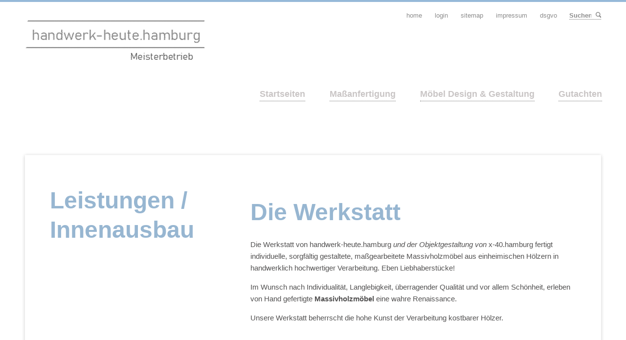

--- FILE ---
content_type: text/html; charset=utf-8
request_url: https://www.handwerk-heute.hamburg/service-leistungen-handwerk.html
body_size: 4135
content:
<!DOCTYPE html>
<html lang="de">
<head>
<meta charset="utf-8">
<title>Leistungen / Services - Sonderanfertigung Reparatur Notdienst Service Handwerk hamburg</title>
<base href="https://www.handwerk-heute.hamburg/">
<meta name="robots" content="index,follow">
<meta name="description" content="Meisterbetrieb || ->> Kundendienst für Fenster-, u. Türreparaturen, Gutachten, Bewertungen, Anfertigung, Handwerker-Service für Hamburg">
<meta name="generator" content="Contao Open Source CMS">
<meta name="viewport" content="width=device-width,initial-scale=1.0,shrink-to-fit=no,viewport-fit=cover">
<link rel="stylesheet" href="assets/css/icons.min.css,columns.css,colorbox.min.css,normalize.css,main.cs...-fca7f090.css"><script src="assets/js/jquery.min.js,modernizr-2.6.2.min.js-9f076f7d.js"></script>
</head>
<body id="top" class="swissy-projects" itemscope itemtype="http://schema.org/WebPage">
<!--[if lt IE 8]>
<p class="chromeframe">You are using an outdated browser. <a href="http://whatbrowser.org/">Upgrade your browser today</a>.</p>
<![endif]-->
<div id="wrapper">
<header>
<!-- indexer::stop -->
<h1 class="ce_rsce_swissy_logo" id="logo">
<a href="">
<img src="assets/images/c/handwerk-heute-logo-service-reparatur-montage-b206dab7.png" width="373" height="101" alt="Sonderanfertigung Reparatur Notdienst Service Handwerk hamburg" title="handwerker- Montage- Service Reparatur Sonderanfertigung  Hamburg" itemprop="image">
</a>
</h1>
<!-- indexer::continue -->
<!-- indexer::stop -->
<nav class="mod_navigation block" id="nav-main" itemscope itemtype="http://schema.org/SiteNavigationElement">
<a href="service-leistungen-handwerk.html#skipNavigation10" class="invisible">Navigation überspringen</a>
<ul>
<li class="submenu sibling first">
<a href="./" title="Startseiten" class="submenu sibling first">Startseiten</a>
<ul>
<li class="first">
<a href="reparatur-service-notdienst.html" title="Reparatur-Service Notdienst" class="first">Reparatur-Service Notdienst</a>
</li>
<li>
<a href="moebel-reparieren-lassen.html" title="Möbel-Reparatur">Moebelreparatur</a>
</li>
<li class="background-variation-2">
<a href="montage-service-aufhaengen-montieren.html" title="Montage Service / aufhängen &amp; montieren" class="background-variation-2">Montage Service / aufhängen & montieren</a>
</li>
<li class="background-variation-4 last">
<a href="handwerk-hamburg.html" title="Handwerker Service Hamburg" class="background-variation-4 last">Handwerker Service Hamburg</a>
</li>
</ul>
</li>
<li class="submenu sibling">
<a href="massanfertigung.html" title="Maßanfertigung" class="submenu sibling">Maßanfertigung</a>
<ul>
<li class="first">
<a href="hochbettetten-kindermoebel.html" title="Kindermöbel / Hochbetten - Maßanfertigungen Hamburg" class="first">Kindermöbel / Hochbetten</a>
</li>
<li class="last">
<a href="homeoffice-loesungen.html" title="Homeoffice - optimale Lösungen &amp; Anfertigungen nach Maß" class="last">Homeoffice</a>
</li>
</ul>
</li>
<li class="submenu sibling">
<a href="moebel-design-gestaltung.html" title="Möbel Design &amp; Gestaltung" class="submenu sibling">Möbel Design & Gestaltung</a>
<ul>
<li class="first">
<a href="bilder-galerien.html" title="Bilder &amp; Galerien" class="first">Bilder & Galerien</a>
</li>
<li>
<a href="sidebar.html" title="Sidebar">Sidebar</a>
</li>
<li class="last">
<a href="404.html" title="Fehlerseite 404" class="last">Fehlerseite 404</a>
</li>
</ul>
</li>
<li class="submenu sibling last">
<a href="gutachten-hamburg.html" title="Gutachten" class="submenu sibling last">Gutachten</a>
<ul>
<li class="first">
<a href="gutachten-fenster-t%C3%BCren-hamburg.html" title="Fenster / Türen Gutachten" class="first">Gutachten- Fenster Türen</a>
</li>
<li class="last">
<a href="sachverstaendiger-gutachter-schimmel-hamburg.html" title="Gutachter Schimmel Hamburg" class="last">Schimmel</a>
</li>
</ul>
</li>
</ul>
<span id="skipNavigation10" class="invisible"></span>
</nav>
<!-- indexer::continue -->
<!-- indexer::stop -->
<nav class="mod_navigation block" itemscope itemtype="http://schema.org/SiteNavigationElement">
<a href="service-leistungen-handwerk.html#skipNavigation11" class="invisible">Navigation überspringen</a>
<select id="nav-main-mobile" class="tl_chosen chzn-done">
<option value="./" class="submenu sibling first">
Startseiten		</option>
<option value="reparatur-service-notdienst.html" class="first">
– Reparatur-Service Notdienst		</option>
<option value="moebel-reparieren-lassen.html" class="">
– Moebelreparatur		</option>
<option value="montage-service-aufhaengen-montieren.html" class="background-variation-2">
– Montage Service / aufhängen & montieren		</option>
<option value="handwerk-hamburg.html" class="background-variation-4 last">
– Handwerker Service Hamburg		</option>
<option value="massanfertigung.html" class="submenu sibling">
Maßanfertigung		</option>
<option value="hochbettetten-kindermoebel.html" class="first">
– Kindermöbel / Hochbetten		</option>
<option value="homeoffice-loesungen.html" class="last">
– Homeoffice		</option>
<option value="moebel-design-gestaltung.html" class="submenu sibling">
Möbel Design & Gestaltung		</option>
<option value="bilder-galerien.html" class="first">
– Bilder & Galerien		</option>
<option value="sidebar.html" class="">
– Sidebar		</option>
<option value="404.html" class="last">
– Fehlerseite 404		</option>
<option value="gutachten-hamburg.html" class="submenu sibling last">
Gutachten		</option>
<option value="gutachten-fenster-t%C3%BCren-hamburg.html" class="first">
– Gutachten- Fenster Türen		</option>
<option value="sachverstaendiger-gutachter-schimmel-hamburg.html" class="last">
– Schimmel		</option>
</select>
<span id="skipNavigation11" class="invisible"></span>
</nav>
<!-- indexer::continue -->
<div id="nav-header">
<!-- indexer::stop -->
<nav class="mod_customnav block" itemscope itemtype="http://schema.org/SiteNavigationElement">
<a href="service-leistungen-handwerk.html#skipNavigation48" class="invisible">Navigation überspringen</a>
<ul class="level_1">
<li class="first"><a href="./" title="HANDWERK HEUTE: REPARATUR Möbel SONDERANFERTIGUNG NotdienstService" class="first" itemprop="url"><span itemprop="name">Home</span></a></li>
<li><a href="login.html" title="Login" itemprop="url"><span itemprop="name">Login</span></a></li>
<li><a href="sitemap.html" title="Sitemap" itemprop="url"><span itemprop="name">Sitemap</span></a></li>
<li><a href="impressum.html" title="Impressum" itemprop="url"><span itemprop="name">Impressum</span></a></li>
<li class="last"><a href="dsgvo.html" title="DSGVO" class="last" itemprop="url"><span itemprop="name">DSGVO</span></a></li>
</ul>
<span id="skipNavigation48" class="invisible"></span>
</nav>
<!-- indexer::continue -->
<!-- indexer::stop -->
<form action="search.html" method="get" class="ce_rsce_swissy_header_search" id="nav-search">
<input type="search" name="keywords" placeholder="Suchen" />
<button type="submit">Suchen</button>
</form>
<!-- indexer::continue -->
</div>			</header>
<div id="content-wrapper">
<section role="main" id="content">
<div class="mod_article first last block" id="article-61">
<div class="ce_text first last block">
<h1>Leistungen / Innenausbau</h1>
<div class="flex_column av-dqr46-39920b0a0e10cd785dc68521759fa517 av_one_half  avia-builder-el-32  el_after_av_one_half  el_before_av_one_full  flex_column_div ">
<div class="av-special-heading av-1loddy-2662a6765ddeaf86cc5dfd64d0043213 av-special-heading-h1 blockquote modern-quote  avia-builder-el-33  el_before_av_textblock  avia-builder-el-first  av-inherit-size ">
<h1 class="av-special-heading-tag ">Die Werkstatt</h1>
</div>
<section>
<div class="avia_textblock  ">
<p>Die Werkstatt von handwerk-heute.hamburg <em>und der Objektgestaltung von</em> x-40.hamburg fertigt individuelle, sorgfältig gestaltete, maßgearbeitete Massivholzmöbel aus einheimischen Hölzern in handwerklich hochwertiger Verarbeitung. Eben Liebhaberstücke!</p>
<p>Im Wunsch nach Individualität, Langlebigkeit, überragender Qualität und vor allem Schönheit, erleben von Hand gefertigte <strong>Massivholzmöbel</strong> eine wahre Renaissance.</p>
<p>Unsere Werkstatt beherrscht die hohe Kunst der Verarbeitung kostbarer Hölzer.</p>
</div>
</section>
</div>
</div>
</div>
</section>
<div class="mod_article first last block" id="article-86">
<section id="projects">
<article class="box">
<img src="assets/images/9/Bett%20Massiv%20Kirschbaum-16f56af9.jpg" width="304" height="187" alt="Bett Massiv Kirschbaum Design x-40 Hamburg" title="Bett Massiv Kirschbaum Design x-40" itemprop="image">
<a href="bett-design-anfertigung.html">Betten &#35;1</a>
</article>
<article class="box">
<img src="assets/images/7/Ma%C3%9Fanfertigung-%20Interior%20design-%20Innenausbau%20und%20M%C3%B6bel-Maske%20Anfertigung%20auf%20Ma%C3%9F-09ad4075.jpg" width="304" height="187" alt="Innenausbau interior design und Möbel - massanfertigungen im handwerk" title="Maßanfertigung- Interior design Innenausbau und Möbel- Maske" itemprop="image">
<a href="ihr-projekt-2.html">Ihr Projekt &#35;2</a>
</article>
<article class="box">
<img src="assets/images/2/Aktenschrank%202%20Birnbaum%20massiv%20Ma%C3%9Fanfertigung-68804546.jpg" width="304" height="187" alt="Maßanfertigung Aktenschrank Massiv Birnbaum Entwurf und Fertigung Handwerk-heute.hamburg" title="Aktenschrank Massiv Birnbaum Maßanfertigung Kundenauftrag Hamburg" itemprop="image">
<a href="ihr-projekt-3.html">Ihr Projekt &#35;3</a>
</article>
<article class="box">
<img src="assets/images/e/bulthaup-04-a60365f2.jpg" width="304" height="187" alt="" itemprop="image">
<a href="ihr-projekt-4.html">Ihr Projekt &#35;4</a>
</article>
<article class="box">
<img src="assets/images/9/IMG1266_AA_FOT_FO_BAU_-SALL_-APR6I_-V1_NavigationImage-6bed7676.jpg" width="304" height="187" alt="" itemprop="image">
<a href="ihr-projekt-5.html">Ihr Projekt &#35;5</a>
</article>
<article class="box">
<img src="assets/images/8/Mullikas-b102fe0b.png" width="304" height="187" alt="" itemprop="image">
<a href="ihr-projekt-6.html">Ihr Projekt &#35;6</a>
</article>
</section>
</div>
</div>
<footer>
<!-- indexer::stop -->
<section class="ce_rsce_swissy_footer_box footer-column">
<h3>Kontakt</h3>
<h2>handwerk-heute.hamburg</h2>
<ul>
<li>
<p><strong><a href="tel:01789327631">Tel.: 0178 -932 7631</a></strong></p>
</li>
<li><strong><a href="https://www.handwerk-heute.hamburg/">handwerk-heute.hamburg</a></strong></li>
<li>&nbsp;</li>
<li><strong><a href="mailto:info@handwerk-heute.hamburg">info@handwerk-heute.hamburg</a></strong></li>
</ul>			<h4>Finden Sie uns auf:</h4>
<ul class="social-links">
<li><a href="https://instagram.com/handwerker_service_hamburg" data-icon="&#xe152;">instagram</a></li>
<li><a href="https://twitter.com/x_40_hamburg" data-icon="&#xe131;">Twitter</a></li>
<li><a href="#" data-icon="&#xe097;">Google+</a></li>
</ul>
</section>
<!-- indexer::continue -->
<!-- indexer::stop -->
<div class="mod_newslist footer-column footer-column-2 block">
<h3>News & Aktuelles</h3>
<ul class="news-list">
<li class=" first even">
<a href="news/handwerker-service-hamburg.html">
Handwerkerservice Hamburg -  Allround Handwerker-Service	</a>
</li>
<li class=" last odd">
<a href="news/dielenboden-aufarbeiten-hamburg.html">
Dielenboden aufarbeiten / ausleisten	</a>
</li>
</ul>
</div>
<!-- indexer::continue -->
<!-- indexer::stop -->
<section class="ce_rsce_swissy_footer_box footer-column footer-column-3">
<h2>Handwerk und Reparatur-Service</h2>
<p>Als Dienstleister mit Handwerks- und Reparaturservice stehen wir Ihnen mit einer Vielzahl an Leistungen in Hamburg und Umgebung zur Seite. Mit langjähriger Erfahrung und einem hohen Maß an fachlicher Kompetenz sind wir für Anfertigung, Reparatur und Bewertung genau der richtige Ansprechpartner für Ihr Bauvorhaben!</p>
<p>Zusatzqualifikationen:</p>
<h2><strong>Meisterbrief im Tischlerhandwerk</strong></h2>
<h2><strong>Sachverständiger Gutachter für Schäden an Gebäuden </strong></h2>
<h2>( Prüfung vom TÜV Reihnland )</h2>
<h2><strong>&nbsp;</strong></h2>
<p><a href="reparatur-service-notdienst.html">Hamburger Notdienst-Service </a></p>		</section>
<!-- indexer::continue -->
<div id="nav-footer-wrap">
<!-- indexer::stop -->
<nav class="mod_customnav block" id="nav-footer" itemscope itemtype="http://schema.org/SiteNavigationElement">
<a href="service-leistungen-handwerk.html#skipNavigation6" class="invisible">Navigation überspringen</a>
<ul>
<li class="first">
<a href="./" title="HANDWERK HEUTE: REPARATUR Möbel SONDERANFERTIGUNG NotdienstService" class="first">Home</a>
</li>
<li>
<a href="massanfertigung.html" title="Maßanfertigung">Maßanfertigung</a>
</li>
<li>
<a href="moebel-design-gestaltung.html" title="Möbel Design &amp; Gestaltung">Möbel Design & Gestaltung</a>
</li>
<li>
<a href="gutachten-hamburg.html" title="Gutachten">Gutachten</a>
</li>
<li class="active">
<a href="service-leistungen-handwerk.html" title="Leistungen / Services" class="active">Leistungen / Services</a>
</li>
<li>
<a href="events-list.html" title="Events &amp; Termine">Events & Termine</a>
</li>
<li>
<a href="formular.html" title="Formular">Formular</a>
</li>
<li class="last">
<a href="news-list.html" title="News" class="last">News</a>
</li>
</ul>
<span id="skipNavigation6" class="invisible"></span>
</nav>
<!-- indexer::continue -->
<!-- indexer::stop -->
<div class="ce_rsce_swissy_footer_info" id="footer-info">
<p>
<span>© Sonderanfertigung Reparatur Notdienst Service Handwerk hamburg</span>
</p>
</div>
<!-- indexer::continue -->
</div>			</footer>
</div>
<script src="assets/jquery-ui/js/jquery-ui.min.js?v=1.13.2"></script>
<script>jQuery(function($){$(document).accordion({heightStyle:'content',header:'.toggler',collapsible:!0,create:function(event,ui){ui.header.addClass('active');$('.toggler').attr('tabindex',0)},activate:function(event,ui){ui.newHeader.addClass('active');ui.oldHeader.removeClass('active');$('.toggler').attr('tabindex',0)}})})</script>
<script src="assets/colorbox/js/colorbox.min.js?v=1.6.4.2"></script>
<script>jQuery(function($){$('a[data-lightbox]').map(function(){$(this).colorbox({loop:!1,rel:$(this).attr('data-lightbox'),maxWidth:'95%',maxHeight:'95%'})})})</script>
<script type="application/ld+json">{"@context":{"contao":"https:\/\/schema.contao.org\/"},"@type":"contao:Page","contao:title":"Leistungen \/ Services","contao:pageId":48,"contao:noSearch":false,"contao:protected":false,"contao:groups":[],"contao:fePreview":false}</script>
<script src="files/swissy/js/script.js"></script>
</body>
</html>

--- FILE ---
content_type: text/css
request_url: https://www.handwerk-heute.hamburg/assets/css/icons.min.css,columns.css,colorbox.min.css,normalize.css,main.cs...-fca7f090.css
body_size: 17478
content:
.download-element{padding:3px 6px 3px 22px;background:url(../../assets/contao/images/iconPLAIN.svg) left center no-repeat}ul.enclosure{padding-left:0}li.download-element{list-style-type:none}.ext-xl{background-image:url(../../assets/contao/images/iconXL.svg)}.ext-xls{background-image:url(../../assets/contao/images/iconXLS.svg)}.ext-xlsx{background-image:url(../../assets/contao/images/iconXLSX.svg)}.ext-hqx{background-image:url(../../assets/contao/images/iconHQX.svg)}.ext-cpt{background-image:url(../../assets/contao/images/iconCPT.svg)}.ext-bin{background-image:url(../../assets/contao/images/iconBIN.svg)}.ext-doc{background-image:url(../../assets/contao/images/iconDOC.svg)}.ext-docx{background-image:url(../../assets/contao/images/iconDOCX.svg)}.ext-word{background-image:url(../../assets/contao/images/iconWORD.svg)}.ext-cto{background-image:url(../../assets/contao/images/iconCTO.svg)}.ext-dms{background-image:url(../../assets/contao/images/iconDMS.svg)}.ext-lha{background-image:url(../../assets/contao/images/iconLHA.svg)}.ext-lzh{background-image:url(../../assets/contao/images/iconLZH.svg)}.ext-exe{background-image:url(../../assets/contao/images/iconEXE.svg)}.ext-class{background-image:url(../../assets/contao/images/iconCLASS.svg)}.ext-so{background-image:url(../../assets/contao/images/iconSO.svg)}.ext-sea{background-image:url(../../assets/contao/images/iconSEA.svg)}.ext-dll{background-image:url(../../assets/contao/images/iconDLL.svg)}.ext-oda{background-image:url(../../assets/contao/images/iconODA.svg)}.ext-pdf{background-image:url(../../assets/contao/images/iconPDF.svg)}.ext-ai{background-image:url(../../assets/contao/images/iconAI.svg)}.ext-eps{background-image:url(../../assets/contao/images/iconEPS.svg)}.ext-ps{background-image:url(../../assets/contao/images/iconPS.svg)}.ext-pps{background-image:url(../../assets/contao/images/iconPPS.svg)}.ext-ppt{background-image:url(../../assets/contao/images/iconPPT.svg)}.ext-pptx{background-image:url(../../assets/contao/images/iconPPTX.svg)}.ext-smi{background-image:url(../../assets/contao/images/iconSMI.svg)}.ext-smil{background-image:url(../../assets/contao/images/iconSMIL.svg)}.ext-mif{background-image:url(../../assets/contao/images/iconMIF.svg)}.ext-odc{background-image:url(../../assets/contao/images/iconODC.svg)}.ext-odf{background-image:url(../../assets/contao/images/iconODF.svg)}.ext-odg{background-image:url(../../assets/contao/images/iconODG.svg)}.ext-odi{background-image:url(../../assets/contao/images/iconODI.svg)}.ext-odp{background-image:url(../../assets/contao/images/iconODP.svg)}.ext-ods{background-image:url(../../assets/contao/images/iconODS.svg)}.ext-odt{background-image:url(../../assets/contao/images/iconODT.svg)}.ext-wbxml{background-image:url(../../assets/contao/images/iconWBXML.svg)}.ext-wmlc{background-image:url(../../assets/contao/images/iconWMLC.svg)}.ext-dmg{background-image:url(../../assets/contao/images/iconDMG.svg)}.ext-dcr{background-image:url(../../assets/contao/images/iconDCR.svg)}.ext-dir{background-image:url(../../assets/contao/images/iconDIR.svg)}.ext-dxr{background-image:url(../../assets/contao/images/iconDXR.svg)}.ext-dvi{background-image:url(../../assets/contao/images/iconDVI.svg)}.ext-gtar{background-image:url(../../assets/contao/images/iconGTAR.svg)}.ext-inc{background-image:url(../../assets/contao/images/iconINC.svg)}.ext-php{background-image:url(../../assets/contao/images/iconPHP.svg)}.ext-php3{background-image:url(../../assets/contao/images/iconPHP3.svg)}.ext-php4{background-image:url(../../assets/contao/images/iconPHP4.svg)}.ext-php5{background-image:url(../../assets/contao/images/iconPHP5.svg)}.ext-phtml{background-image:url(../../assets/contao/images/iconPHTML.svg)}.ext-phps{background-image:url(../../assets/contao/images/iconPHPS.svg)}.ext-js{background-image:url(../../assets/contao/images/iconJS.svg)}.ext-psd{background-image:url(../../assets/contao/images/iconPSD.svg)}.ext-rar{background-image:url(../../assets/contao/images/iconRAR.svg)}.ext-fla{background-image:url(../../assets/contao/images/iconFLA.svg)}.ext-swf{background-image:url(../../assets/contao/images/iconSWF.svg)}.ext-sit{background-image:url(../../assets/contao/images/iconSIT.svg)}.ext-tar{background-image:url(../../assets/contao/images/iconTAR.svg)}.ext-tgz{background-image:url(../../assets/contao/images/iconTGZ.svg)}.ext-xhtml{background-image:url(../../assets/contao/images/iconXHTML.svg)}.ext-xht{background-image:url(../../assets/contao/images/iconXHT.svg)}.ext-zip{background-image:url(../../assets/contao/images/iconZIP.svg)}.ext-m4a{background-image:url(../../assets/contao/images/iconM4A.svg)}.ext-mp3{background-image:url(../../assets/contao/images/iconMP3.svg)}.ext-wma{background-image:url(../../assets/contao/images/iconWMA.svg)}.ext-mpeg{background-image:url(../../assets/contao/images/iconMPEG.svg)}.ext-wav{background-image:url(../../assets/contao/images/iconWAV.svg)}.ext-ogg{background-image:url(../../assets/contao/images/iconOGG.svg)}.ext-mid{background-image:url(../../assets/contao/images/iconMID.svg)}.ext-midi{background-image:url(../../assets/contao/images/iconMIDI.svg)}.ext-aif{background-image:url(../../assets/contao/images/iconAIF.svg)}.ext-aiff{background-image:url(../../assets/contao/images/iconAIFF.svg)}.ext-aifc{background-image:url(../../assets/contao/images/iconAIFC.svg)}.ext-ram{background-image:url(../../assets/contao/images/iconRAM.svg)}.ext-rm{background-image:url(../../assets/contao/images/iconRM.svg)}.ext-rpm{background-image:url(../../assets/contao/images/iconRPM.svg)}.ext-ra{background-image:url(../../assets/contao/images/iconRA.svg)}.ext-bmp{background-image:url(../../assets/contao/images/iconBMP.svg)}.ext-gif{background-image:url(../../assets/contao/images/iconGIF.svg)}.ext-jpeg{background-image:url(../../assets/contao/images/iconJPEG.svg)}.ext-jpg{background-image:url(../../assets/contao/images/iconJPG.svg)}.ext-jpe{background-image:url(../../assets/contao/images/iconJPE.svg)}.ext-png{background-image:url(../../assets/contao/images/iconPNG.svg)}.ext-tiff{background-image:url(../../assets/contao/images/iconTIFF.svg)}.ext-tif{background-image:url(../../assets/contao/images/iconTIF.svg)}.ext-svg{background-image:url(../../assets/contao/images/iconSVG.svg)}.ext-svgz{background-image:url(../../assets/contao/images/iconSVGZ.svg)}.ext-webp{background-image:url(../../assets/contao/images/iconWEBP.svg)}.ext-avif{background-image:url(../../assets/contao/images/iconAVIF.svg)}.ext-heic{background-image:url(../../assets/contao/images/iconHEIC.svg)}.ext-jxl{background-image:url(../../assets/contao/images/iconJXL.svg)}.ext-eml{background-image:url(../../assets/contao/images/iconEML.svg)}.ext-asp{background-image:url(../../assets/contao/images/iconASP.svg)}.ext-css{background-image:url(../../assets/contao/images/iconCSS.svg)}.ext-scss{background-image:url(../../assets/contao/images/iconSCSS.svg)}.ext-less{background-image:url(../../assets/contao/images/iconLESS.svg)}.ext-html{background-image:url(../../assets/contao/images/iconHTML.svg)}.ext-htm{background-image:url(../../assets/contao/images/iconHTM.svg)}.ext-md{background-image:url(../../assets/contao/images/iconMD.svg)}.ext-shtml{background-image:url(../../assets/contao/images/iconSHTML.svg)}.ext-txt{background-image:url(../../assets/contao/images/iconTXT.svg)}.ext-text{background-image:url(../../assets/contao/images/iconTEXT.svg)}.ext-log{background-image:url(../../assets/contao/images/iconLOG.svg)}.ext-rtx{background-image:url(../../assets/contao/images/iconRTX.svg)}.ext-rtf{background-image:url(../../assets/contao/images/iconRTF.svg)}.ext-xml{background-image:url(../../assets/contao/images/iconXML.svg)}.ext-xsl{background-image:url(../../assets/contao/images/iconXSL.svg)}.ext-mp4{background-image:url(../../assets/contao/images/iconMP4.svg)}.ext-m4v{background-image:url(../../assets/contao/images/iconM4V.svg)}.ext-mov{background-image:url(../../assets/contao/images/iconMOV.svg)}.ext-wmv{background-image:url(../../assets/contao/images/iconWMV.svg)}.ext-webm{background-image:url(../../assets/contao/images/iconWEBM.svg)}.ext-qt{background-image:url(../../assets/contao/images/iconQT.svg)}.ext-rv{background-image:url(../../assets/contao/images/iconRV.svg)}.ext-avi{background-image:url(../../assets/contao/images/iconAVI.svg)}.ext-ogv{background-image:url(../../assets/contao/images/iconOGV.svg)}.ext-movie{background-image:url(../../assets/contao/images/iconMOVIE.svg)}
.rs-columns {
  clear: both;
  display: inline-block;
  width: 100%;
}

.rs-column {
  float: left;
  width: 100%;
  margin-top: 7.69231%;
  margin-right: 7.69231%;
}
.rs-column.-large-first {
  clear: left;
}
.rs-column.-large-last {
  margin-right: -5px;
}
.rs-column.-large-first-row {
  margin-top: 0;
}
.rs-column.-large-col-1-1 {
  width: 100%;
}
.rs-column.-large-col-2-1 {
  width: 46.15385%;
}
.rs-column.-large-col-2-2 {
  width: 100%;
}
.rs-column.-large-col-3-1 {
  width: 28.20513%;
}
.rs-column.-large-col-3-2 {
  width: 64.10256%;
}
.rs-column.-large-col-3-3 {
  width: 100%;
}
.rs-column.-large-col-4-1 {
  width: 19.23077%;
}
.rs-column.-large-col-4-2 {
  width: 46.15385%;
}
.rs-column.-large-col-4-3 {
  width: 73.07692%;
}
.rs-column.-large-col-4-4 {
  width: 100%;
}
.rs-column.-large-col-5-1 {
  width: 13.84615%;
}
.rs-column.-large-col-5-2 {
  width: 35.38462%;
}
.rs-column.-large-col-5-3 {
  width: 56.92308%;
}
.rs-column.-large-col-5-4 {
  width: 78.46154%;
}
.rs-column.-large-col-5-5 {
  width: 100%;
}
.rs-column.-large-col-6-1 {
  width: 10.25641%;
}
.rs-column.-large-col-6-2 {
  width: 28.20513%;
}
.rs-column.-large-col-6-3 {
  width: 46.15385%;
}
.rs-column.-large-col-6-4 {
  width: 64.10256%;
}
.rs-column.-large-col-6-5 {
  width: 82.05128%;
}
.rs-column.-large-col-6-6 {
  width: 100%;
}
@media screen and (max-width: 900px) {
  .rs-column {
    margin-top: 7.69231%;
    margin-right: 7.69231%;
  }
  .rs-column.-large-first {
    clear: none;
  }
  .rs-column.-large-last {
    margin-right: 7.69231%;
  }
  .rs-column.-large-first-row {
    margin-top: 7.69231%;
  }
  .rs-column.-medium-first {
    clear: left;
  }
  .rs-column.-medium-last {
    margin-right: -5px;
  }
  .rs-column.-medium-first-row {
    margin-top: 0;
  }
  .rs-column.-medium-col-1-1 {
    width: 100%;
  }
  .rs-column.-medium-col-2-1 {
    width: 46.15385%;
  }
  .rs-column.-medium-col-2-2 {
    width: 100%;
  }
  .rs-column.-medium-col-3-1 {
    width: 28.20513%;
  }
  .rs-column.-medium-col-3-2 {
    width: 64.10256%;
  }
  .rs-column.-medium-col-3-3 {
    width: 100%;
  }
  .rs-column.-medium-col-4-1 {
    width: 19.23077%;
  }
  .rs-column.-medium-col-4-2 {
    width: 46.15385%;
  }
  .rs-column.-medium-col-4-3 {
    width: 73.07692%;
  }
  .rs-column.-medium-col-4-4 {
    width: 100%;
  }
  .rs-column.-medium-col-5-1 {
    width: 13.84615%;
  }
  .rs-column.-medium-col-5-2 {
    width: 35.38462%;
  }
  .rs-column.-medium-col-5-3 {
    width: 56.92308%;
  }
  .rs-column.-medium-col-5-4 {
    width: 78.46154%;
  }
  .rs-column.-medium-col-5-5 {
    width: 100%;
  }
  .rs-column.-medium-col-6-1 {
    width: 10.25641%;
  }
  .rs-column.-medium-col-6-2 {
    width: 28.20513%;
  }
  .rs-column.-medium-col-6-3 {
    width: 46.15385%;
  }
  .rs-column.-medium-col-6-4 {
    width: 64.10256%;
  }
  .rs-column.-medium-col-6-5 {
    width: 82.05128%;
  }
  .rs-column.-medium-col-6-6 {
    width: 100%;
  }
}
@media screen and (max-width: 599px) {
  .rs-column {
    margin-top: 7.69231%;
    margin-right: 7.69231%;
  }
  .rs-column.-large-last {
    margin-right: 7.69231%;
  }
  .rs-column.-large-first-row {
    margin-top: 7.69231%;
  }
  .rs-column.-medium-first {
    clear: none;
  }
  .rs-column.-medium-last {
    margin-right: 7.69231%;
  }
  .rs-column.-medium-first-row {
    margin-top: 7.69231%;
  }
  .rs-column.-small-first {
    clear: left;
  }
  .rs-column.-small-last {
    margin-right: -5px;
  }
  .rs-column.-small-first-row {
    margin-top: 0;
  }
  .rs-column.-small-col-1-1 {
    width: 100%;
  }
  .rs-column.-small-col-2-1 {
    width: 46.15385%;
  }
  .rs-column.-small-col-2-2 {
    width: 100%;
  }
  .rs-column.-small-col-3-1 {
    width: 28.20513%;
  }
  .rs-column.-small-col-3-2 {
    width: 64.10256%;
  }
  .rs-column.-small-col-3-3 {
    width: 100%;
  }
  .rs-column.-small-col-4-1 {
    width: 19.23077%;
  }
  .rs-column.-small-col-4-2 {
    width: 46.15385%;
  }
  .rs-column.-small-col-4-3 {
    width: 73.07692%;
  }
  .rs-column.-small-col-4-4 {
    width: 100%;
  }
  .rs-column.-small-col-5-1 {
    width: 13.84615%;
  }
  .rs-column.-small-col-5-2 {
    width: 35.38462%;
  }
  .rs-column.-small-col-5-3 {
    width: 56.92308%;
  }
  .rs-column.-small-col-5-4 {
    width: 78.46154%;
  }
  .rs-column.-small-col-5-5 {
    width: 100%;
  }
  .rs-column.-small-col-6-1 {
    width: 10.25641%;
  }
  .rs-column.-small-col-6-2 {
    width: 28.20513%;
  }
  .rs-column.-small-col-6-3 {
    width: 46.15385%;
  }
  .rs-column.-small-col-6-4 {
    width: 64.10256%;
  }
  .rs-column.-small-col-6-5 {
    width: 82.05128%;
  }
  .rs-column.-small-col-6-6 {
    width: 100%;
  }
}

#colorbox,#cboxOverlay,#cboxWrapper{position:absolute;top:0;left:0;z-index:9999;overflow:hidden;-webkit-transform:translate3d(0,0,0)}#cboxWrapper{max-width:none}#cboxOverlay{position:fixed;width:100%;height:100%}#cboxMiddleLeft,#cboxBottomLeft{clear:left}#cboxContent{position:relative}#cboxLoadedContent{overflow:auto;-webkit-overflow-scrolling:touch}#cboxTitle{margin:0}#cboxLoadingOverlay,#cboxLoadingGraphic{position:absolute;top:0;left:0;width:100%;height:100%}#cboxPrevious,#cboxNext,#cboxClose,#cboxSlideshow{cursor:pointer}.cboxPhoto{float:left;margin:auto;border:0;display:block;max-width:none;-ms-interpolation-mode:bicubic}.cboxIframe{width:100%;height:100%;display:block;border:0;padding:0;margin:0}#colorbox,#cboxContent,#cboxLoadedContent{box-sizing:content-box;-moz-box-sizing:content-box;-webkit-box-sizing:content-box}#cboxOverlay{background:#000;opacity:.9;filter:alpha(opacity = 90)}#colorbox{outline:0}#cboxContent{margin-top:20px;background:#000}.cboxIframe{background:#fff}#cboxError{padding:50px;border:1px solid #ccc}#cboxLoadedContent{border:5px solid #000;background:#fff}#cboxTitle{position:absolute;top:-20px;left:0;color:#ccc}#cboxCurrent{position:absolute;top:-20px;right:0;color:#ccc}#cboxLoadingGraphic{background:url(../../assets/colorbox/images/loading.gif) no-repeat center center}#cboxPrevious,#cboxNext,#cboxSlideshow,#cboxClose{border:0;padding:0;margin:0;overflow:visible;width:auto;background:0 0}#cboxPrevious:active,#cboxNext:active,#cboxSlideshow:active,#cboxClose:active{outline:0}#cboxSlideshow{position:absolute;top:-20px;right:90px;color:#fff}#cboxPrevious{position:absolute;top:50%;left:5px;margin-top:-32px;background:url(../../assets/colorbox/images/controls.png) no-repeat top left;width:28px;height:65px;text-indent:-9999px}#cboxPrevious:hover{background-position:bottom left}#cboxNext{position:absolute;top:50%;right:5px;margin-top:-32px;background:url(../../assets/colorbox/images/controls.png) no-repeat top right;width:28px;height:65px;text-indent:-9999px}#cboxNext:hover{background-position:bottom right}#cboxClose{position:absolute;top:5px;right:5px;display:block;background:url(../../assets/colorbox/images/controls.png) no-repeat top center;width:38px;height:19px;text-indent:-9999px}#cboxClose:hover{background-position:bottom center}
/* normalize.css 2012-03-11T12:53 UTC - http://github.com/necolas/normalize.css */
/* =============================================================================
 * HTML5 display definitions
 * ========================================================================== */
/* Corrects block display not defined in IE6/7/8/9 & FF3 */
article,
aside,
details,
figcaption,
figure,
footer,
header,
hgroup,
nav,
section,
summary {
	display: block;
}

/* Corrects inline-block display not defined in IE6/7/8/9 & FF3 */
audio,
canvas,
video {
	display: inline-block;
	*display: inline;
	*zoom: 1;
}

/* Prevents modern browsers from displaying 'audio' without controls
 * Remove excess height in iOS5 devices */
audio:not([controls]) {
	display: none;
	height: 0;
}

/* Addresses styling for 'hidden' attribute not present in IE7/8/9, FF3, S4
 * Known issue: no IE6 support */
[hidden] {
	display: none;
}

/* =============================================================================
 * Base
 * ========================================================================== */
/* 1. Corrects text resizing oddly in IE6/7 when body font-size is set using em units
 *    http://clagnut.com/blog/348/#c790
 * 2. Prevents iOS text size adjust after orientation change, without disabling user zoom
 *    www.456bereastreet.com/archive/201012/controlling_text_size_in_safari_for_ios_without_disabling_user_zoom/ */
html {
	font-size: 100%;
	/* 1 */
	-webkit-text-size-adjust: 100%;
	/* 2 */
	-ms-text-size-adjust: 100%;
	/* 2 */
	font-family: sans-serif;
}

/* Addresses font-family inconsistency between 'textarea' and other form elements. */
button,
input,
select,
textarea {
	font-family: sans-serif;
}

/* Addresses margins handled incorrectly in IE6/7 */
body {
	margin: 0;
}

/* =============================================================================
 * Links
 * ========================================================================== */
/* Addresses outline displayed oddly in Chrome */
a:focus {
	outline: thin dotted;
}
a:hover,
a:active {
	outline: 0;
}

/* Improves readability when focused and also mouse hovered in all browsers
 * people.opera.com/patrickl/experiments/keyboard/test */
/* =============================================================================
 * Typography
 * ========================================================================== */
/* Addresses font sizes and margins set differently in IE6/7
 * Addresses font sizes within 'section' and 'article' in FF4+, Chrome, S5 */
h1 {
	font-size: 2em;
	margin: 0.67em 0;
}

h2 {
	font-size: 1.5em;
	margin: 0.83em 0;
}

h3 {
	font-size: 1.17em;
	margin: 1em 0;
}

h4 {
	font-size: 1em;
	margin: 1.33em 0;
}

h5 {
	font-size: 0.83em;
	margin: 1.67em 0;
}

h6 {
	font-size: 0.75em;
	margin: 2.33em 0;
}

/* Addresses styling not present in IE7/8/9, S5, Chrome */
abbr[title] {
	border-bottom: 1px dotted;
}

/* Addresses style set to 'bolder' in FF3+, S4/5, Chrome */
b,
strong {
	font-weight: bold;
}

blockquote {
	margin: 1em 40px;
}

/* Addresses styling not present in S5, Chrome */
dfn {
	font-style: italic;
}

/* Addresses styling not present in IE6/7/8/9 */
mark {
	background: yellow;
	color: black;
}

/* Addresses margins set differently in IE6/7 */
p {
	margin: 1em 0;
}

pre {
	margin: 1em 0;
	font-family: monospace, serif;
	_font-family: "courier new", monospace;
	font-size: 1em;
}

/* Corrects font family set oddly in IE6, S4/5, Chrome
 * en.wikipedia.org/wiki/User:Davidgothberg/Test59 */
code,
kbd,
samp {
	font-family: monospace, serif;
	_font-family: "courier new", monospace;
	font-size: 1em;
}

/* Improves readability of pre-formatted text in all browsers */
pre {
	white-space: pre;
	white-space: pre-wrap;
	word-wrap: break-word;
}

/* 1. Addresses CSS quotes not supported in IE6/7
 * 2. Addresses quote property not supported in S4 */
/* 1 */
q {
	quotes: none;
}
q:before,
q:after {
	content: "";
	content: none;
}

/* 2 */
small {
	font-size: 75%;
}

/* Prevents sub and sup affecting line-height in all browsers
 * gist.github.com/413930 */
sub {
	font-size: 75%;
	line-height: 0;
	position: relative;
	vertical-align: baseline;
}

sup {
	font-size: 75%;
	line-height: 0;
	position: relative;
	vertical-align: baseline;
	top: -0.25em;
}

sub {
	bottom: -0.2em;
}

/* =============================================================================
 * Lists
 * ========================================================================== */
/* Addresses margins set differently in IE6/7 */
dl,
menu,
ol,
ul {
	margin: 1em 0;
}

dd {
	margin: 0 0 0 40px;
}

/* Addresses paddings set differently in IE6/7 */
menu,
ol,
ul {
	padding: 0 0 0 40px;
}

/* Corrects list images handled incorrectly in IE7 */
nav ul,
nav ol {
	list-style: none;
	list-style-image: none;
}

/* =============================================================================
 * Embedded content
 * ========================================================================== */
/* 1. Removes border when inside 'a' element in IE6/7/8/9, FF3
 * 2. Improves image quality when scaled in IE7
 *    code.flickr.com/blog/2008/11/12/on-ui-quality-the-little-things-client-side-image-resizing/ */
img {
	border: 0;
	/* 1 */
	-ms-interpolation-mode: bicubic;
	/* 2 */
}

/* Corrects overflow displayed oddly in IE9 */
svg:not(:root) {
	overflow: hidden;
}

/* =============================================================================
 * Figures
 * ========================================================================== */
/* Addresses margin not present in IE6/7/8/9, S5, O11 */
figure,
form {
	margin: 0;
}

/* =============================================================================
 * Forms
 * ========================================================================== */
/* Corrects margin displayed oddly in IE6/7 */
/* Define consistent border, margin, and padding */
fieldset {
	border: 1px solid silver;
	margin: 0 2px;
	padding: 0.35em 0.625em 0.75em;
}

/* 1. Corrects color not being inherited in IE6/7/8/9
 * 2. Corrects text not wrapping in FF3
 * 3. Corrects alignment displayed oddly in IE6/7 */
legend {
	border: 0;
	/* 1 */
	padding: 0;
	white-space: normal;
	/* 2 */
	*margin-left: -7px;
	/* 3 */
}

/* 1. Corrects font size not being inherited in all browsers
 * 2. Addresses margins set differently in IE6/7, FF3+, S5, Chrome
 * 3. Improves appearance and consistency in all browsers */
button,
input,
select,
textarea {
	font-size: 100%;
	/* 1 */
	margin: 0;
	/* 2 */
	vertical-align: baseline;
	/* 3 */
	*vertical-align: middle;
	/* 3 */
}

/* Addresses FF3/4 setting line-height on 'input' using !important in the UA stylesheet */
button,
input {
	line-height: normal;
	/* 1 */
}

/* 1. Improves usability and consistency of cursor style between image-type 'input' and others
 * 2. Corrects inability to style clickable 'input' types in iOS
 * 3. Removes inner spacing in IE7 without affecting normal text inputs
 *    Known issue: inner spacing remains in IE6 */
button {
	cursor: pointer;
	/* 1 */
	-webkit-appearance: button;
	/* 2 */
	*overflow: visible;
	/* 3 */
}

input[type="button"],
input[type="reset"],
input[type="submit"] {
	cursor: pointer;
	/* 1 */
	-webkit-appearance: button;
	/* 2 */
	*overflow: visible;
	/* 3 */
}

/* Re-set default cursor for disabled elements */
button[disabled] {
	cursor: default;
}

input[disabled] {
	cursor: default;
}
input[type="checkbox"],
input[type="radio"] {
	box-sizing: border-box;
	/* 1 */
	padding: 0;
	/* 2 */
	*height: 13px;
	/* 3 */
	*width: 13px;
	/* 3 */
}
input[type="search"] {
	-webkit-appearance: textfield;
}
input[type="search"]::-webkit-search-decoration,
input[type="search"]::-webkit-search-cancel-button {
	-webkit-appearance: none;
}

/* 1. Addresses box sizing set to content-box in IE8/9
 * 2. Removes excess padding in IE8/9
 * 3. Removes excess padding in IE7
 *    Known issue: excess padding remains in IE6 */
/* 1. Addresses appearance set to searchfield in S5, Chrome
 * 2. Addresses box-sizing set to border-box in S5, Chrome (include -moz to future-proof) */
/* Removes inner padding and search cancel button in S5, Chrome on OS X */
/* Removes inner padding and border in FF3+
 * www.sitepen.com/blog/2008/05/14/the-devils-in-the-details-fixing-dojos-toolbar-buttons/ */
button::-moz-focus-inner,
input::-moz-focus-inner {
	border: 0;
	padding: 0;
}

/* 1. Removes default vertical scrollbar in IE6/7/8/9
 * 2. Improves readability and alignment in all browsers */
textarea {
	overflow: auto;
	/* 1 */
	vertical-align: top;
	/* 2 */
}

/* =============================================================================
 * Tables
 * ========================================================================== */
/* Remove most spacing between table cells */
table {
	border-collapse: collapse;
	border-spacing: 0;
}

@charset "UTF-8";
/*
 * Main Stylesheet
 *
 * @copyright Copyright (c) 2012 rocksolidthemes.com
 * @license   https://rocksolidthemes.com/agb   No free usage allowed
 */
/* ===========================================
 * # Index: The structure of this stylesheet
 *
 * - Imports (SASS only)
 * - Fonts
 * - Basic settings (SASS only)
 * - Colors (SASS only)
 * - General styles
 * - Button styles
 * - Wrapper Elements
 * - Elements in order of appearance in HTML
 * - Homepage elements
 * - Content styles
 * - Form styles
 * - Footer styles
 * - No image-main
 * - Module styles (Search, FAQ, News, Events, Comments)
 * - Media queries
 * - Grid (design + production helper)
 * ======================================== */
/* ===========================================
 * Fonts
 * ======================================== */
@font-face {
	font-family: "RockSolid Icons";
	src: url("../../files/swissy/fonts/rocksolid-icons.eot");
	src: url("../../files/swissy/fonts/rocksolid-icons.eot?#iefix") format('eot'), url("../../files/swissy/fonts/rocksolid-icons.woff") format('woff'), url("../../files/swissy/fonts/rocksolid-icons.ttf") format('truetype'), url("../../files/swissy/fonts/rocksolid-icons.svg") format('svg');
	font-weight: normal;
	font-style: normal;
}

/* ===========================================
 * General styles
 * ======================================== */
:root {
	--safe-area-left: 0px;
	--safe-area-right: 0px;
	--safe-area-top: 0px;
	--safe-area-bottom: 0px;
}
@supports (padding: calc(constant(safe-area-inset-left, 0px) / 1.5)) {
	:root {
		/* Non-standard iOS 11.1 syntax */
		--safe-area-left: calc(constant(safe-area-inset-left, 0px) / 1.5);
		--safe-area-right: calc(constant(safe-area-inset-right, 0px) / 1.5);
		--safe-area-top: constant(safe-area-inset-top, 0px);
		--safe-area-bottom: constant(safe-area-inset-bottom, 0px);
	}
}
@supports (padding: calc(max(0px, env(safe-area-inset-left, 0px) - 14px))) and (padding: calc(max(0px, 1px))) {
	:root {
		/* W3C standard and iOS 11.2 syntax */
		--safe-area-left: calc(max(0px, env(safe-area-inset-left, 0px) - 14px));
		--safe-area-right: calc(max(0px, env(safe-area-inset-right, 0px) - 14px));
		--safe-area-top: env(safe-area-inset-top, 0px);
		--safe-area-bottom: env(safe-area-inset-bottom, 0px);
	}
}

html {
	position: relative;
	-webkit-box-sizing: border-box;
	-moz-box-sizing: border-box;
	box-sizing: border-box;
	-webkit-tap-highlight-color: #b1c9de;
}

body {
	border-top: 4px solid #96b9d9;
	font: 15px/1.6 "Helvetica Neue", Helvetica, Arial, sans-serif;
	color: #525151;
	background: #ffffff none 50% 0 no-repeat scroll;
	background-size: auto;
}
body.background-variation-1 {
	background: url("../../files/swissy/img/bg-cover.jpg") 0 0 no-repeat;
	background-attachment: fixed;
	background-size: cover;
}
body.background-variation-1 #content-wrapper {
	background: rgba(255, 255, 255, 0.6);
}
body.background-variation-2 #content-wrapper {
	background: transparent;
}
body.background-variation-2.swissy-home .teaser-boxes {
	margin-bottom: 0;
}
body.background-variation-2.swissy-home .teaser-boxes:after {
	border: 0;
}
body.background-variation-3 {
	background: url("../../files/swissy/img/bg-noise.jpg") 0 0;
}
body.background-variation-3 #content-wrapper {
	background: url('[data-uri]');
	background: rgba(255, 255, 255, 0.7);
	-webkit-box-shadow: 0 0 5px rgba(0, 0, 0, 0.1);
	-moz-box-shadow: 0 0 5px rgba(0, 0, 0, 0.1);
	box-shadow: 0 0 5px rgba(0, 0, 0, 0.1);
}
body.background-variation-3 section#tag-line {
	color: #f2f2f1;
	text-shadow: 0 1px 0 rgba(0, 0, 0, 0.25);
}
body.background-variation-1 footer,
body.background-variation-1 footer h1,
body.background-variation-1 footer h2,
body.background-variation-1 footer h3,
body.background-variation-1 footer h4,
body.background-variation-1 #footer-info,
body.background-variation-4 footer,
body.background-variation-4 footer h1,
body.background-variation-4 footer h2,
body.background-variation-4 footer h3,
body.background-variation-4 footer h4,
body.background-variation-4 #footer-info {
	color: white !important;
}
body.background-variation-1 footer a,
body.background-variation-1 #wrapper > footer .footer-column a,
body.background-variation-4 footer a,
body.background-variation-4 #wrapper > footer .footer-column a {
	color: #cccccd;
	border-color: #cccccd;
}
body.background-variation-1 footer a:hover,
body.background-variation-1 #wrapper > footer .footer-column a:hover,
body.background-variation-4 footer a:hover,
body.background-variation-4 #wrapper > footer .footer-column a:hover {
	color: #95c1e8;
	border-color: #95c1e8;
}
body.background-variation-1 #wrapper > footer ul.news-list a:hover,
body.background-variation-4 #wrapper > footer ul.news-list a:hover {
	border-color: #cccccd;
}
body.background-variation-1 #nav-footer a,
body.background-variation-4 #nav-footer a {
	color: #cccccd;
	border-color: #cccccd;
}
body.background-variation-1 #nav-footer a:hover,
body.background-variation-4 #nav-footer a:hover {
	color: #95c1e8;
}
body.background-variation-4 {
	background-color: #1c1919;
}
body.background-variation-4 #nav-main > ul > li > a,
body.background-variation-4 #nav-header a,
body.background-variation-4 #nav-search input,
body.background-variation-4 #nav-search button:before {
	color: #cccccd;
}
body.background-variation-4 section#tag-line {
	color: #403d3d;
}
body.background-variation-4 #content-wrapper {
	background: white;
	background: rgba(255, 255, 255, 0.9);
}
body.background-variation-4.swissy-home #content-wrapper {
	margin-top: 110px;
}

* {
	-webkit-box-sizing: inherit;
	-moz-box-sizing: inherit;
	box-sizing: inherit;
}

/* Resetting box model for moo_mediabox and j_colorbox */
#mbCenter,
#colorbox {
	-webkit-box-sizing: content-box;
	-moz-box-sizing: content-box;
	box-sizing: content-box;
}

::selection {
	background: #5e88ad;
	color: white;
	text-shadow: none !important;
}

::-moz-selection {
	background: #5e88ad;
	color: white;
	text-shadow: none !important;
}

button,
input,
select,
textarea {
	font-family: inherit;
}

table {
	width: 100%;
	border-collapse: collapse;
}
table th {
	padding: 0.66667em 0.53333em;
	text-align: left;
	border-bottom: 1px solid #5b5b5b;
}
table td {
	padding: 0.4em 0.53333em;
	border-bottom: 1px solid #cccccd;
}
table td,
table td img {
	vertical-align: top;
}
table tfoot td {
	border-bottom: 0;
	background: #f6f6f6;
}

a {
	color: inherit;
	text-decoration: underline;
}
a:hover,
a:focus {
	text-decoration: none;
}
a:hover,
a:active {
	outline: 0;
}
a.external-link:after {
	font: 75%/1 "RockSolid Icons";
	content: " \e151";
	-webkit-font-smoothing: antialiased;
	font-smoothing: antialiased;
	text-rendering: geometricPrecision;
	text-indent: 0;
	display: inline-block;
	position: relative;
	margin-left: 0.2em;
}

abbr[title] {
	border-bottom-style: dashed;
}

/* Icon class */
*[data-icon]:before {
	font: 100%/1 "RockSolid Icons";
	content: attr(data-icon);
	-webkit-font-smoothing: antialiased;
	font-smoothing: antialiased;
	text-rendering: geometricPrecision;
	text-indent: 0;
	display: inline-block;
	position: relative;
	font-size: 0.8em;
	margin-right: 0.26667em;
}
*[data-icon].after:before {
	content: none;
}
*[data-icon].after:after {
	font: 100%/1 "RockSolid Icons";
	content: attr(data-icon);
	-webkit-font-smoothing: antialiased;
	font-smoothing: antialiased;
	text-rendering: geometricPrecision;
	text-indent: 0;
	display: inline-block;
	position: relative;
	font-size: 0.8em;
	margin-left: 0.26667em;
}

.clear {
	clear: both;
}

.invisible {
	position: absolute;
	height: 1px !important;
	width: 1px !important;
	clip: rect(0 0 0 0);
	margin: -1px;
	padding: 0;
	overflow: hidden;
	border: 0;
}

.syndication {
	margin: 1em 0 0 1.33333em;
	float: right;
}
.syndication a {
	margin-left: 0.13333em;
	border: 0 !important;
}
.syndication img {
	border: 0 !important;
}

.image_container.float_left {
	margin-right: 1.33333em;
}
.image_container.float_right {
	margin-left: 1.33333em;
}
.image_container a {
	border: 0;
}

.mime_icon {
	margin-bottom: -0.26667em;
}

.download-element {
	padding-top: 0;
	padding-right: 0;
	padding-bottom: 0;
}

.ce_toplink,
.toplink {
	margin: 1.6em 0;
}
.ce_toplink a,
.toplink a {
	display: block;
	width: 100%;
}
.ce_toplink a:hover,
.toplink a:hover {
	border-bottom: 1px dotted #5b5b5b !important;
}

.ce_toplink > a:before,
.toplink > a:before {
	font: 100%/1 "RockSolid Icons";
	content: "\e00c";
	-webkit-font-smoothing: antialiased;
	font-smoothing: antialiased;
	text-rendering: geometricPrecision;
	text-indent: 0;
	display: inline-block;
	position: relative;
	margin-right: 0.33333em;
}

.ce_accordion .accordion {
	zoom: 1;
	padding: 1px 3.84615%;
	background-color: #f6f6f6;
}
.ce_accordion .accordion:before {
	content: "";
	display: table;
}
.ce_accordion .accordion:after {
	content: "";
	display: table;
	clear: both;
}
.ce_accordion .accordion > div {
	padding-bottom: 0.8em;
}
.ce_accordion .toggler {
	position: relative;
	display: block;
	padding: 8px 0;
	outline: none;
	font-weight: bold;
	cursor: pointer;
	border-bottom: 1px solid #cccccd;
}
.ce_accordion .toggler:after {
	font: 100%/1 "RockSolid Icons";
	content: "\e019";
	-webkit-font-smoothing: antialiased;
	font-smoothing: antialiased;
	text-rendering: geometricPrecision;
	text-indent: 0;
	display: inline-block;
	position: relative;
	position: absolute;
	right: 0;
	top: 50%;
	margin-top: -6px;
}
.ce_accordion .toggler:hover,
.ce_accordion .toggler:hover:after {
	color: #95c1e8;
}
.ce_accordion .toggler.ui-accordion-header-active:after {
	content: "\e015";
}

.confirmation {
	color: #70b000;
}

.information {
	color: #0060b2;
}

.warning {
	color: #cd0c0c;
}

p.confirmation,
p.information,
p.warning,
div.confirmation,
div.information,
div.warning,
span.confirmation,
span.information,
span.warning {
	position: relative;
	display: block;
	margin: 1.33333em -1px 1.33333em 0;
	padding: 1em 7.69231% 1em 15.38462%;
	border: 1px solid #cccccd;
	border-left: 0;
	-webkit-border-radius: 3px;
	-moz-border-radius: 3px;
	border-radius: 3px;
	color: inherit;
	background-color: rgba(255, 255, 255, 0.7);
	-webkit-box-shadow: inset 0 1px 4px rgba(0, 0, 0, 0.075);
	-moz-box-shadow: inset 0 1px 4px rgba(0, 0, 0, 0.075);
	box-shadow: inset 0 1px 4px rgba(0, 0, 0, 0.075);
}
p.confirmation:before,
p.information:before,
p.warning:before,
div.confirmation:before,
div.information:before,
div.warning:before,
span.confirmation:before,
span.information:before,
span.warning:before {
	font: 24px/1 "RockSolid Icons";
	content: "\e044";
	-webkit-font-smoothing: antialiased;
	font-smoothing: antialiased;
	text-rendering: geometricPrecision;
	text-indent: 0;
	display: inline-block;
	position: relative;
	position: absolute;
	top: -1px;
	bottom: -1px;
	left: 0;
	width: 7.69231%;
	padding-top: 16px;
	-webkit-border-radius: 3px;
	-moz-border-radius: 3px 0 0 3px;
	border-radius: 3px 0 0 3px;
	color: white;
	text-align: center;
	background-color: #70b000;
}
p.information:before,
div.information:before,
span.information:before {
	content: "\2139";
	background-color: #0060b2;
}
p.warning:before,
div.warning:before,
span.warning:before {
	content: "\e144";
	background-color: #cd0c0c;
}

p.drop-cap:first-letter,
span.drop-cap {
	float: left;
	margin: 0.18182em 0.24242em 0.06061em 0;
	padding: 0.18182em;
	font-size: 2.2em;
	font-weight: bold;
	line-height: 0.75;
	color: white;
	background-color: #97b6d1;
}

p.drop-cap:first-letter {
	/* IE8/IE9 bugfix */
	padding: 0.51515em 0.39394em 0 \0/;
}

/* ===========================================
 * Button styles
 * ======================================== */
button,
.button,
input[type="submit"],
input[type="reset"],
input[type="button"] {
	position: relative;
	-webkit-appearance: none;
	-moz-appearance: none;
	appearance: none;
	display: inline-block;
	padding: 0.76923em 1.53846em;
	border: 0;
	-webkit-border-radius: 2px;
	-moz-border-radius: 2px;
	border-radius: 2px;
	font-size: 0.86667em;
	font-weight: bold;
	color: #ffffff;
	text-align: center;
	text-decoration: none;
	background: #8cbce6;
	cursor: pointer;
}
button:hover,
button:focus,
.button:hover,
.button:focus,
input[type="submit"]:hover,
input[type="submit"]:focus,
input[type="reset"]:hover,
input[type="reset"]:focus,
input[type="button"]:hover,
input[type="button"]:focus {
	background-image: -webkit-linear-gradient(top, #97c2e8, #7ea9cf);
	background-image: -moz-linear-gradient(top, #97c2e8, #7ea9cf);
	background-image: -o-linear-gradient(top, #97c2e8, #7ea9cf);
	background-image: linear-gradient(to bottom, #97c2e8, #7ea9cf);
	-webkit-box-shadow: 0 1px 3px rgba(0, 0, 0, 0.3);
	-moz-box-shadow: 0 1px 3px rgba(0, 0, 0, 0.3);
	box-shadow: 0 1px 3px rgba(0, 0, 0, 0.3);
}
button:active,
.button:active,
input[type="submit"]:active,
input[type="reset"]:active,
input[type="button"]:active {
	background-image: -webkit-linear-gradient(top, #7ea9cf, #97c2e8);
	background-image: -moz-linear-gradient(top, #7ea9cf, #97c2e8);
	background-image: -o-linear-gradient(top, #7ea9cf, #97c2e8);
	background-image: linear-gradient(to bottom, #7ea9cf, #97c2e8);
	-webkit-box-shadow: 0 0 10px rgba(0, 0, 0, 0.2) inset;
	-moz-box-shadow: 0 0 10px rgba(0, 0, 0, 0.2) inset;
	box-shadow: 0 0 10px rgba(0, 0, 0, 0.2) inset;
}

/* ===========================================
 * Wrapper Elements
 * ======================================== */
/* Main wrapper */
#wrapper {
	zoom: 1;
	position: relative;
	max-width: 1300px;
	margin: 0 auto;
	padding: 24px 0 0 0;
	padding-top: calc(24px + var(--safe-area-top));
	padding-bottom: var(--safe-area-bottom);
}
#wrapper:before {
	content: "";
	display: table;
}
#wrapper:after {
	content: "";
	display: table;
	clear: both;
}
@media screen and (max-width: 1200px) {
	#wrapper {
		padding-right: var(--safe-area-right);
		padding-left: var(--safe-area-left);
	}
}

/* ===========================================
 * Elements in order of appearance in HTML
 * ======================================== */
#wrapper > header {
	zoom: 1;
	position: relative;
}
#wrapper > header:before {
	content: "";
	display: table;
}
#wrapper > header:after {
	content: "";
	display: table;
	clear: both;
}

#logo {
	float: left;
	margin: 0 0 0 4%;
}
#logo img {
	display: block;
	width: auto;
	height: e80px;
}

#nav-main {
	float: right;
	width: 70%;
	margin: 3.33333em 2% 0 0;
	text-align: right;
}
#nav-main ul {
	display: inline;
	margin: 0;
	padding: 0;
}
#nav-main li {
	position: relative;
	display: inline-block;
	margin: 0 2.5641%;
	z-index: 2;
}
#nav-main > ul > li:hover {
	z-index: 3;
}
#nav-main > ul > li > a {
	position: relative;
	display: block;
	border-bottom: 1px dotted #5b5b5b;
	font-size: 1.2em;
	font-weight: bold;
	line-height: 1.5;
	color: #c9c5c5;
	text-decoration: none;
}
#nav-main > ul > li > a:hover,
#nav-main > ul > li > a:focus {
	color: #95c1e8;
}
#nav-main > ul > li.submenu:hover:before {
	content: "";
	position: absolute;
	display: none;
	left: -22px;
	top: -11px;
	width: 100%;
	height: 100%;
	padding: 11px 22px 12px;
	background: #ffffff;
}
#nav-main > ul > li.submenu:hover > a {
	color: #a3a2a2;
	border-bottom-color: #ffffff;
}
#nav-main > ul > li.active > a,
#nav-main > ul > li.trail > a {
	color: #86bceb;
	border-bottom-color: #86bceb;
}
#nav-main > ul > li > ul {
	position: absolute;
	left: -22px;
	top: 100%;
	display: none;
	z-index: 1;
	min-width: 150%;
	margin-top: 12px;
	padding: 10px 22px;
	border-bottom: 4px solid #e0e0e0;
	text-align: left;
	background: #ffffff;
}
#nav-main > ul > li > ul li {
	display: inline;
	margin: 0;
}
#nav-main > ul > li > ul a {
	position: relative;
	display: block;
	padding: 0.71429em 0.71429em 0.64286em 0;
	border-top: 1px solid #a3a2a2;
	font-size: 0.93333em;
	line-height: 1.2143;
	color: #a3a2a2;
	text-decoration: none;
	white-space: nowrap;
}
#nav-main > ul > li > ul a:hover,
#nav-main > ul > li > ul a:focus {
	text-decoration: underline;
}
#nav-main > ul > li > ul > li:first-child > a {
	border-top: 0;
}
#nav-main > ul > li > ul ul a {
	padding-left: 1.07143em;
	font-weight: normal;
}
#nav-main > ul > li > ul ul ul a {
	padding-left: 2.14286em;
}
#nav-main > ul > li:hover > ul,
#nav-main > ul > li.submenu:hover:before {
	display: block;
}
#nav-main > ul > li:last-child > ul,
#nav-main > ul > li.last > ul {
	left: auto;
	right: -22px;
}

#nav-main-mobile,
#nav-main-mobile_styled {
	/* Hide mobile navigation <select> by default */
	display: none;
}

#nav-header {
	position: absolute;
	right: 4%;
	top: -0.30769em;
	font-size: 0.86667em;
	line-height: 1.3;
	color: #8b8b8b;
}
#nav-header nav,
#nav-header ul,
#nav-header li {
	display: inline;
	margin: 0;
	padding: 0;
}
#nav-header a,
#nav-header strong,
#nav-header span.active {
	display: inline-block;
	margin: 0 0 0 1.53846em;
	padding: 0 0.07692em;
	color: inherit;
	text-transform: lowercase;
	text-decoration: none;
}
#nav-header a:hover,
#nav-header a:focus,
#nav-header strong:hover,
#nav-header strong:focus,
#nav-header span.active:hover,
#nav-header span.active:focus {
	border-bottom: 1px dotted #5b5b5b;
}

#nav-search {
	position: relative;
	display: inline-block;
	margin: 0 0 0 1.53846em;
}
#nav-search input {
	-webkit-appearance: none;
	-moz-appearance: none;
	appearance: none;
	width: 5em;
	margin: 0;
	padding: 0 1.23077em 0 0;
	border: 0;
	border-bottom: 1px dotted #5b5b5b;
	font-weight: bold;
	color: inherit;
	-webkit-border-radius: 0;
	-moz-border-radius: 0;
	border-radius: 0;
	background: none;
	-webkit-transition: width 0.2s ease-out;
	-moz-transition: width 0.2s ease-out;
	-o-transition: width 0.2s ease-out;
	transition: width 0.2s ease-out;
	-webkit-box-shadow: none;
	-moz-box-shadow: none;
	box-shadow: none;
}
#nav-search input::-webkit-input-placeholder {
	/* multiple rules, because user agents are required to ignore a rule with an unknown selector */
	color: inherit;
}
#nav-search input:-moz-placeholder {
	color: inherit;
}
#nav-search input:-ms-input-placeholder {
	color: inherit;
}
#nav-search input::placeholder {
	color: inherit;
}
#nav-search input:hover,
#nav-search input:focus {
	border-bottom-style: solid;
}
#nav-search input:focus {
	width: 200px;
}
#nav-search button {
	position: absolute;
	top: -0.07692em;
	right: 0;
	-webkit-appearance: none;
	-moz-appearance: none;
	appearance: none;
	width: 1.15385em;
	overflow: hidden;
	margin: 0;
	padding: 0.15385em;
	border: 0;
	color: inherit;
	white-space: nowrap;
	background: none;
	-webkit-box-shadow: none;
	-moz-box-shadow: none;
	box-shadow: none;
}
#nav-search button:before {
	font: 1.07692em/1 "RockSolid Icons";
	content: "\e0cb";
	-webkit-font-smoothing: antialiased;
	font-smoothing: antialiased;
	text-rendering: geometricPrecision;
	text-indent: 0;
	display: inline-block;
	position: relative;
	margin: 0 100% 0 0.07143em;
}

section#tag-line {
	position: absolute;
	top: 160px;
	left: 0;
	z-index: -1;
	padding: 0 1%;
	font-size: 6.66667em;
	font-weight: bold;
	line-height: 1.1;
	color: #dce0e7;
}
section#tag-line h1,
section#tag-line h2,
section#tag-line h3 {
	margin: 0;
	font-size: inherit;
}

#content-wrapper {
	zoom: 1;
	margin: 110px 4% 0;
	padding: 4%;
	background: url('[data-uri]');
	background: rgba(255, 255, 255, 0.5);
	-webkit-box-shadow: 0 1px 7px rgba(0, 0, 0, 0.2);
	-moz-box-shadow: 0 1px 7px rgba(0, 0, 0, 0.2);
	box-shadow: 0 1px 7px rgba(0, 0, 0, 0.2);
}
#content-wrapper:before {
	content: "";
	display: table;
}
#content-wrapper:after {
	content: "";
	display: table;
	clear: both;
}
.modernizr-no-boxshadow #content-wrapper {
	border: 1px solid #e5e5e5;
}

section#main-image,
#main-image.ce_image {
	margin: 0 0 4.7619%;
}
section#main-image img,
#main-image.ce_image img {
	display: block;
	width: 100%;
	height: auto;
}
.swissy-home section#main-image,
.swissy-home #main-image.ce_image {
	margin: 5% 4%;
}

aside#sidebar {
	position: relative;
	float: left;
	width: 23.80952%;
}
aside#sidebar .mod_article,
aside#sidebar .block {
	margin: 1.6em 0;
}
.swissy-sidebar-right aside#sidebar {
	float: right;
}

aside#sidebar #nav-sub {
	font-size: 0.86667em;
	line-height: 1.5384;
}
aside#sidebar #nav-sub h3 {
	margin: 0 0 1em;
	font-size: inherit;
	font-weight: bold;
	color: #86bceb;
}
aside#sidebar #nav-sub h3 a {
	text-decoration: none;
}
aside#sidebar #nav-sub h3 a:hover,
aside#sidebar #nav-sub h3 a:focus {
	border-bottom: 1px dotted #86bceb;
}
aside#sidebar #nav-sub ul {
	margin: 0;
	padding: 0;
}
aside#sidebar #nav-sub ul a {
	display: block;
	padding: 0.61538em 0 0.61538em 1px;
	border-bottom: 1px solid #cccccd;
	text-decoration: none;
}
aside#sidebar #nav-sub ul a:hover,
aside#sidebar #nav-sub ul a:focus {
	color: #95c1e8;
}
aside#sidebar #nav-sub ul ul a {
	padding-left: 1em;
}
aside#sidebar #nav-sub ul ul ul a {
	padding-left: 2em;
}
aside#sidebar #nav-sub li {
	display: inline;
}
aside#sidebar #nav-sub > ul li.active > a,
aside#sidebar #nav-sub > ul li.trail > a {
	font-weight: bold;
}

/* ===========================================
 * Homepage elements
 * ======================================== */
.swissy-home #content-wrapper {
	zoom: 1;
	margin: 70px 0 0;
	padding: 0;
	background: none;
	-webkit-box-shadow: none;
	-moz-box-shadow: none;
	box-shadow: none;
}
.swissy-home #content-wrapper:before {
	content: "";
	display: table;
}
.swissy-home #content-wrapper:after {
	content: "";
	display: table;
	clear: both;
}
.modernizr-no-boxshadow .swissy-home #content-wrapper {
	border: none;
}
@media screen and (max-width: 1200px) {
	.swissy-home #content-wrapper {
		margin-right: calc(0px - var(--safe-area-right));
		margin-left: calc(0px - var(--safe-area-left));
		padding-right: var(--safe-area-right);
		padding-left: var(--safe-area-left);
	}
}
.swissy-home .mod_article .ce_text,
.swissy-home .mod_article .ce_headline {
	margin-right: 4%;
	margin-left: 4%;
}
.swissy-home .mod_article .ce_text p {
	-webkit-column-count: 2;
	-moz-column-count: 2;
	column-count: 2;
	-webkit-column-gap: 40px;
	-moz-column-gap: 40px;
	column-gap: 40px;
}

#home-slider {
	margin: 0 4%;
	border-bottom: 1px solid #cccccd;
}
#home-slider .home-slide {
	margin: 0;
}
#home-slider .rsts-caption {
	display: none;
}

.home-slide {
	position: relative;
	z-index: 1;
	margin: 0 4%;
	padding: 50px 36% 100px 0;
}
.home-slide img {
	position: absolute;
	top: 0;
	right: 0;
	z-index: -1;
	height: 100% !important;
	width: auto !important;
}
.home-slide h1,
.home-slide h2,
.home-slide h3 {
	margin: 0 0 0.33333em;
	font-size: 2.4em;
	line-height: 1.2222;
}
.home-slide p {
	margin: 0 0 0.75em 0;
	font-size: 1.6em;
	line-height: 1.5;
}
.home-slide.no-image {
	padding: 20px 0 40px;
}

.teaser-boxes {
	margin: 4% 0 6%;
	/* collapse white-space between inline-block elements */
	letter-spacing: -0.2787em;
}
.teaser-boxes:after {
	content: "";
	display: block;
	height: 0;
	margin: 0 4%;
	border-bottom: 1px solid #cccccd;
}
.teaser-boxes .box {
	position: relative;
	display: inline-block;
	width: 20%;
	margin: 0 0 4% 4%;
	letter-spacing: normal;
	text-decoration: none;
	vertical-align: top;
}
.teaser-boxes .box:before {
	position: absolute;
	top: 0;
	left: 0;
	width: 20px;
	height: 20px;
	padding: 10px;
	-webkit-border-radius: 100%;
	-moz-border-radius: 100%;
	border-radius: 100%;
	font-size: 20px;
	color: #ffffff;
	text-align: center;
	background: #525151;
}
.teaser-boxes .box h3 {
	margin: 0;
	padding: 0 0 0 50px;
	font-size: 1.6em;
}
.teaser-boxes .box:hover,
.teaser-boxes .box:focus {
	color: #95c1e8;
}
.teaser-boxes .box:hover:before,
.teaser-boxes .box:focus:before {
	background: #95c1e8;
}

.teaser-boxes-text {
	margin: 4% 0 0;
	/* collapse white-space between inline-block elements */
	letter-spacing: -0.2787em;
}
.teaser-boxes-text .box {
	position: relative;
	display: inline-block;
	width: 20%;
	margin: 0 0 4% 4%;
	letter-spacing: normal;
	vertical-align: top;
}
.teaser-boxes-text .box h3 {
	margin: 0 0 1em 0;
	font-size: 1.06667em;
	line-height: 1.8125;
}
.teaser-boxes-text .box h3 a {
	text-decoration: none;
}
.teaser-boxes-text .box h3 a:hover {
	color: #86bceb;
}
.teaser-boxes-text .box img {
	display: block;
	width: 100%;
	height: auto;
}
.teaser-boxes-text .box .no-image {
	position: relative;
	display: block;
	width: 100%;
	padding-bottom: 62.5%;
	color: #cccccd;
	background: #e5e5e4;
}
.teaser-boxes-text .box .no-image:after {
	font: 64px/1 "RockSolid Icons";
	content: "\e150";
	-webkit-font-smoothing: antialiased;
	font-smoothing: antialiased;
	text-rendering: geometricPrecision;
	text-indent: 0;
	display: inline-block;
	position: relative;
	position: absolute;
	left: 50%;
	top: 50%;
	margin: -32px 0 0 -32px;
	text-decoration: none;
}
.teaser-boxes-text .box .no-image:hover {
	color: #e5e5e4;
	background: #cccccd;
}
.teaser-boxes-text .box p {
	margin: 1em 0;
	font-size: 0.86667em;
	line-height: 1.8462;
}
.teaser-boxes-text .box a.read-more {
	font-weight: bold;
	color: #b1c9de;
	text-decoration: none;
}
.teaser-boxes-text .box a.read-more:after {
	font: 8px/1 "RockSolid Icons";
	content: "\e019";
	-webkit-font-smoothing: antialiased;
	font-smoothing: antialiased;
	text-rendering: geometricPrecision;
	text-indent: 0;
	display: inline-block;
	position: relative;
	bottom: 1px;
	margin-left: 4px;
}
.teaser-boxes-text .box a.read-more:hover,
.teaser-boxes-text .box a.read-more:focus {
	text-decoration: underline;
}

.statement {
	zoom: 1;
	margin: 30px 4%;
}
.statement:before {
	content: "";
	display: table;
}
.statement:after {
	content: "";
	display: table;
	clear: both;
}
.statement header,
.statement .header {
	float: left;
	width: 21.73913%;
}
.statement h2 {
	margin: 0;
	font-size: 1.06667em;
}
.statement h3 {
	margin: 0;
	font-size: 0.86667em;
	font-weight: normal;
	line-height: 1.8462;
}
.statement p {
	margin: 0 0 0 26.08696%;
	padding-bottom: 30px;
	border-bottom: 1px solid #cccccd;
	font-size: 1.06667em;
	line-height: 1.5;
}
.statement a.read-more {
	font-weight: bold;
	color: #b1c9de;
	text-decoration: none;
}
.statement a.read-more:after {
	font: 10px/1 "RockSolid Icons";
	content: "\e019";
	-webkit-font-smoothing: antialiased;
	font-smoothing: antialiased;
	text-rendering: geometricPrecision;
	text-indent: 0;
	display: inline-block;
	position: relative;
	bottom: 1px;
	margin-left: 4px;
}
.statement a.read-more:hover,
.statement a.read-more:focus {
	text-decoration: underline;
}

.highlight-box {
	zoom: 1;
	position: relative;
	margin: 4%;
	padding: 0 4%;
	background: #8fb6d9;
}
.highlight-box:before {
	content: "";
	display: table;
}
.highlight-box:after {
	content: "";
	display: table;
	clear: both;
}
.highlight-box h1,
.highlight-box h2,
.highlight-box h3 {
	float: left;
	margin: 0.95833em 0 0.95833em 0;
	font-size: 1.6em;
	line-height: 1.25;
	font-weight: normal;
	color: #ffffff;
}
.highlight-box .button {
	float: right;
	margin: 0.88889em 0 0.88889em 1em;
	padding: 0.72222em 3em;
	-webkit-border-radius: 0;
	-moz-border-radius: 0;
	border-radius: 0;
	font-size: 1.2em;
	font-weight: normal;
	line-height: 1;
	color: #ffffff;
	background-color: #6198c9;
}
.highlight-box .button:hover,
.highlight-box .button:focus {
	background: -webkit-linear-gradient(top, #6da0cd, #5691c6);
	background: -moz-linear-gradient(top, #6da0cd, #5691c6);
	background: -o-linear-gradient(top, #6da0cd, #5691c6);
	background: linear-gradient(to bottom, #6da0cd, #5691c6);
}
.highlight-box .button:active {
	background: -webkit-linear-gradient(top, #5691c6, #6da0cd);
	background: -moz-linear-gradient(top, #5691c6, #6da0cd);
	background: -o-linear-gradient(top, #5691c6, #6da0cd);
	background: linear-gradient(to bottom, #5691c6, #6da0cd);
}

.big-teaser {
	margin: 1.25em 4%;
	font-size: 2.4em;
}
.big-teaser h1 {
	margin: 0;
	font-size: 2em;
	line-height: 1.333;
	letter-spacing: -0.01389em;
}
.big-teaser h1 em,
.big-teaser h1 i {
	font-style: normal;
	color: #96b9d9;
}
.big-teaser h1 em:after,
.big-teaser h1 i:after {
	content: "\A";
	display: block;
}
.big-teaser a {
	display: block;
	margin-top: 0.41667em;
	border: 0;
	color: #b1c9de;
	text-decoration: none;
}
.big-teaser a:after {
	font: 0.33333em/1 "RockSolid Icons";
	content: "\e019";
	-webkit-font-smoothing: antialiased;
	font-smoothing: antialiased;
	text-rendering: geometricPrecision;
	text-indent: 0;
	display: inline-block;
	position: relative;
	bottom: 0.41667em;
	margin-left: 0.66667em;
}
.big-teaser a:hover,
.big-teaser a:focus {
	text-decoration: underline;
}

/* ===========================================
 * Content styles
 * ======================================== */
section#content {
	position: relative;
	float: right;
	width: 61.90476%;
	margin: 0 4.7619% 0 0;
}
.swissy-sidebar-right section#content {
	float: left;
	margin-left: 4.7619%;
}
.swissy-projects section#content {
	margin-right: 0;
}
.swissy-fullwidth section#content {
	width: 90.47619%;
}

#content a {
	border-bottom: 1px dotted #5b5b5b;
	text-decoration: none;
	-webkit-transition: color 0.2s;
	-moz-transition: color 0.2s;
	-o-transition: color 0.2s;
	transition: color 0.2s;
}
#content a:hover,
#content a:focus {
	color: #95c1e8;
	border: 0;
}
#content:hover p a,
#content:hover ul a,
#content:hover ol a {
	color: #b1c9de;
}
#content:hover .mod_sitemap a {
	color: #525151;
}
#content:hover .mod_sitemap a:hover,
#content:hover .mod_sitemap a:focus {
	color: #b1c9de;
}
#content p,
#content ul,
#content ol,
#content table,
#content form,
#content fieldset {
	margin: 1.2em 0;
}
#content h1 {
	margin: 0.75em 0 0.5em;
	font-size: 3.2em;
	line-height: 1.25;
	color: #97b6d1;
}
#content > h1:first-child,
#content > div:first-child > h1:first-child,
#content > div:first-child > div:first-child > h1:first-child,
#content > div:first-child > div:first-child > div:first-child > h1:first-child,
#content > div:first-child > .syndication:first-child + div > h1:first-child {
	/* Selector for the first headline in the content (Contao's extensive use of <div> elements makes this necessary) */
	margin-top: 0.1875em;
}
.swissy-projects #content > h1:first-child, .swissy-projects
#content > div:first-child > h1:first-child, .swissy-projects
#content > div:first-child > div:first-child > h1:first-child, .swissy-projects
#content > div:first-child > div:first-child > div:first-child > h1:first-child, .swissy-projects
#content > div:first-child > .syndication:first-child + div > h1:first-child {
	position: absolute;
	top: 0.0625em;
	left: -61.53846%;
	width: 53.84615%;
}
.swissy-projects #content > h1:first-child + p, .swissy-projects
#content > div:first-child > h1:first-child + p, .swissy-projects
#content > div:first-child > div:first-child > h1:first-child + p, .swissy-projects
#content > div:first-child > div:first-child > div:first-child > h1:first-child + p, .swissy-projects
#content > div:first-child > .syndication:first-child + div > h1:first-child + p {
	margin-top: 0;
}
#content h2,
#content h3,
#content h4,
#content h5,
#content h6 {
	margin: 0.75em 0 0.2em;
	line-height: 1.25;
}
#content h2 {
	font-size: 1.86667em;
}
#content h3 {
	font-size: 1.6em;
}
#content h4 {
	font-size: 1.4em;
}
#content h5,
#content h6 {
	font-size: 1.2em;
}
#content h6 {
	font-size: 1em;
}
#content h2 + p,
#content h2 + ul,
#content h2 + ol,
#content h2 + table,
#content h2 + blockquote,
#content h3 + p,
#content h3 + ul,
#content h3 + ol,
#content h3 + table,
#content h3 + blockquote,
#content h4 + p,
#content h4 + ul,
#content h4 + ol,
#content h4 + table,
#content h4 + blockquote,
#content h5 + p,
#content h5 + ul,
#content h5 + ol,
#content h5 + table,
#content h5 + blockquote,
#content h6 + p,
#content h6 + ul,
#content h6 + ol,
#content h6 + table,
#content h6 + blockquote {
	margin-top: 0;
}
#content section h1,
#content section h2,
#content section h3,
#content section h4,
#content section h5,
#content section h6,
#content section p,
#content section ul,
#content section ol,
#content section table,
#content section blockquote,
#content article h1,
#content article h2,
#content article h3,
#content article h4,
#content article h5,
#content article h6,
#content article p,
#content article ul,
#content article ol,
#content article table,
#content article blockquote {
	margin: 1em 0;
}
#content ul,
#content ol {
	padding-left: 7.69231%;
}
#content ul li[data-icon],
#content ol li[data-icon] {
	list-style: none;
}
#content ul li[data-icon]:before,
#content ol li[data-icon]:before {
	left: -21px;
	width: 0;
}
#content ul {
	list-style: disc;
}
#content ul ul {
	margin-top: 0;
}
#content ol {
	list-style: decimal;
}
#content ol ol,
#content ol ul {
	margin-top: 0;
}
#content ol ol {
	list-style: upper-alpha;
}
#content ol ol ol {
	list-style: lower-roman;
}
#content ol ol ol ol {
	list-style: lower-alpha;
}
#content blockquote {
	position: relative;
	margin: 2.22222em 0 2.22222em 15.38462%;
	font-size: 1.2em;
	font-weight: bold;
}
#content blockquote p {
	margin: 0.8em 0;
}
#content blockquote:before {
	content: "\201c";
	position: absolute;
	top: -10px;
	left: -18.18182%;
	margin-left: -0.03704em;
	font-size: 108px;
	font-weight: bold;
	line-height: 1;
	color: #96b9d9;
}
#content blockquote small,
#content blockquote i,
#content blockquote em {
	font-weight: normal;
	font-style: normal;
}
#content blockquote small:before,
#content blockquote i:before,
#content blockquote em:before {
	content: "– ";
}
#content img {
	max-width: 100%;
	height: auto;
}
#content table {
	margin-bottom: 36px;
}
#content .content-404 {
	position: relative;
}
#content .content-404 h1 {
	color: #525151;
	text-align: center;
}
#content .content-404 h1 b {
	display: block;
	margin-bottom: -0.28947em;
	font-size: 3.95833em;
	line-height: 1;
	filter: progid:DXImageTransform.Microsoft.Alpha(Opacity=15);
	opacity: 0.15;
}
#content .content-404 form {
	position: absolute;
	top: 22%;
	left: 15.38462%;
	width: 69.23077%;
	margin: 0 auto;
}
#content .content-404 form input {
	width: 100%;
	padding-right: 3.33333em;
	border: 1px solid #cccccd;
	border-color: rgba(91, 91, 91, 0.5);
	-webkit-border-radius: 3px;
	-moz-border-radius: 3px;
	border-radius: 3px;
	background-color: #ffffff;
	background: rgba(255, 255, 255, 0.6);
	-webkit-box-shadow: inset 0 1px 4px rgba(0, 0, 0, 0.05);
	-moz-box-shadow: inset 0 1px 4px rgba(0, 0, 0, 0.05);
	box-shadow: inset 0 1px 4px rgba(0, 0, 0, 0.05);
}
#content .content-404 form button {
	position: absolute;
	top: -0.2em;
	right: 0;
	width: 3.53333em;
	height: 3.53333em;
	overflow: hidden;
	margin: 0;
	padding: 0;
	white-space: nowrap;
	background: none;
	border: 0;
	-webkit-box-shadow: none;
	-moz-box-shadow: none;
	box-shadow: none;
}
#content .content-404 form button:before {
	font: 100%/1 "RockSolid Icons";
	content: "\e0cb";
	-webkit-font-smoothing: antialiased;
	font-smoothing: antialiased;
	text-rendering: geometricPrecision;
	text-indent: 0;
	display: inline-block;
	position: relative;
	margin: 0.6087em 0.65217em;
	font-size: 1.53333em;
	color: #525151;
}

.image_container {
	position: relative;
}
.image_container img {
	display: block;
	width: 100%;
	height: auto;
}
.image_container figcaption,
.image_container .caption {
	position: absolute;
	left: 0;
	bottom: 0;
	width: auto !important;
	padding: 0.46154em 1em;
	font-size: 0.86667em;
	color: #ffffff;
	background: #333333;
}

.image_container.float_right,
.image_container.float_left {
	float: right;
	width: 46.15385% !important;
	margin: 3.07692% 0 3.84615% 7.69231%;
}
.swissy-home .image_container.float_right,
.swissy-fullwidth .image_container.float_right,
.swissy-home .image_container.float_left,
.swissy-fullwidth .image_container.float_left {
	width: 31.57895% !important;
	margin: 0 0 2.17391% 4.34783%;
}
.no-resize .image_container.float_right,
.swissy-home .no-resize .image_container.float_right,
.swissy-fullwidth .no-resize .image_container.float_right,
.image_container.float_right.no-resize,
.swissy-home .image_container.float_right.no-resize,
.swissy-fullwidth .image_container.float_right.no-resize,
.no-resize .image_container.float_left,
.swissy-home .no-resize .image_container.float_left,
.swissy-fullwidth .no-resize .image_container.float_left,
.image_container.float_left.no-resize,
.swissy-home .image_container.float_left.no-resize,
.swissy-fullwidth .image_container.float_left.no-resize {
	width: auto !important;
}
.no-resize .image_container.float_right img,
.image_container.float_right.no-resize img,
.no-resize .image_container.float_left img,
.image_container.float_left.no-resize img {
	width: auto;
}

.image_container.float_left {
	float: left;
	margin: 3.07692% 7.69231% 3.84615% 0;
}

.no-resize .image_container:not(.float_right):not(.float_left),
.image_container:not(.float_right):not(.float_left).no-resize {
	display: inline-block;
	vertical-align: top;
	width: auto;
	max-width: 100%;
}
.no-resize .image_container:not(.float_right):not(.float_left) img,
.image_container:not(.float_right):not(.float_left).no-resize img {
	width: auto;
	max-width: 100%;
}

.ce_youtube-wrapper,
.ce_vimeo-wrapper {
	position: relative;
	/* ratio 16 to 9 */
	padding-bottom: 56.25%;
	height: 0;
	overflow: hidden;
}
.ce_youtube-wrapper iframe,
.ce_youtube-wrapper object,
.ce_youtube-wrapper embed,
.ce_vimeo-wrapper iframe,
.ce_vimeo-wrapper object,
.ce_vimeo-wrapper embed {
	position: absolute;
	top: 0;
	left: 0;
	width: 100%;
	height: 100%;
}

.mejs__video:not(.mejs__container-fullscreen),
.mejs__audio:not(.mejs__container-fullscreen) {
	margin: 24px 0;
}
.mejs__video:not(.mejs__container-fullscreen) video,
.mejs__audio:not(.mejs__container-fullscreen) video {
	object-fit: cover;
}
.mejs__video button,
.mejs__audio button {
	-webkit-appearance: button;
	-moz-appearance: button;
	appearance: button;
	border-radius: 0;
	box-shadow: none !important;
}
.mejs__video button:hover,
.mejs__video button:focus,
.mejs__audio button:hover,
.mejs__audio button:focus {
	background-image: url("../../assets/mediaelement/images/mejs-controls.svg");
}
#content .mejs__video a,
#content .mejs__audio a {
	border-bottom: 0;
}

.video_container video,
.audio_container audio {
	display: block;
	width: 100%;
	height: auto;
}

.ce_gallery > ul.cols_1 > li {
	width: 100%;
}
.ce_gallery > ul.cols_2 > li {
	width: 49.25%;
}
.ce_gallery > ul.cols_3 > li {
	width: 32.33333%;
}
.ce_gallery > ul.cols_4 > li {
	width: 23.875%;
}
.ce_gallery > ul.cols_5 > li {
	width: 18.8%;
}
.ce_gallery > ul.cols_6 > li {
	width: 15.41667%;
}
.ce_gallery > ul.cols_7 > li {
	width: 13%;
}
.ce_gallery > ul.cols_8 > li {
	width: 11.1875%;
}
.ce_gallery > ul.cols_9 > li {
	width: 9.77778%;
}
.ce_gallery > ul.cols_10 > li {
	width: 8.65%;
}
.ce_gallery > ul.cols_11 > li {
	width: 7.72727%;
}
.ce_gallery > ul.cols_12 > li {
	width: 6.95833%;
}
.ce_gallery.no-resize > ul > li {
	width: auto;
}
.ce_gallery > ul {
	zoom: 1;
	margin: 0 !important;
	padding: 0 !important;
	list-style: none !important;
}
.ce_gallery > ul:before {
	content: "";
	display: table;
}
.ce_gallery > ul:after {
	content: "";
	display: table;
	clear: both;
}
.ce_gallery > ul > li {
	float: left;
	width: 32.333%;
	margin: 1.5% 0 0 1.5%;
}
.ce_gallery > ul > li.col_first {
	clear: left;
	margin-left: 0;
}
.ce_gallery > ul > li.col_last {
	/* for rounding failures */
	margin-right: -1%;
}
#sidebar .ce_gallery > ul.cols_1 > li {
	width: 100%;
}
#sidebar .ce_gallery > ul.cols_2 > li {
	width: 48.5%;
}
#sidebar .ce_gallery > ul.cols_3 > li {
	width: 31.33333%;
}
#sidebar .ce_gallery > ul.cols_4 > li {
	width: 22.75%;
}
#sidebar .ce_gallery > ul.cols_5 > li {
	width: 17.6%;
}
#sidebar .ce_gallery > ul.cols_6 > li {
	width: 14.16667%;
}
#sidebar .ce_gallery > ul.cols_7 > li {
	width: 11.71429%;
}
#sidebar .ce_gallery > ul.cols_8 > li {
	width: 9.875%;
}
#sidebar .ce_gallery > ul.cols_9 > li {
	width: 8.44444%;
}
#sidebar .ce_gallery > ul.cols_10 > li {
	width: 7.3%;
}
#sidebar .ce_gallery > ul.cols_11 > li {
	width: 6.36364%;
}
#sidebar .ce_gallery > ul.cols_12 > li {
	width: 5.58333%;
}
#sidebar .ce_gallery.no-resize > ul > li {
	width: auto;
}
#sidebar .ce_gallery > ul > li {
	width: 48.5%;
	margin-top: 3%;
	margin-left: 3%;
}
#sidebar .ce_gallery > ul > li.col_first {
	margin-left: 0;
}
#sidebar .ce_gallery > ul > li.col_last {
	/* for rounding failures */
	margin-right: -1%;
}
.ce_gallery .image_container {
	-webkit-box-shadow: none;
	-moz-box-shadow: none;
	box-shadow: none;
	margin: 0;
	padding: 0;
	border: 0;
}

#content .ce_imageslider img {
	max-width: none;
}

.enclosure,
.ce_downloads {
	position: relative;
	margin: 2.66667em 0;
	padding: 1.33333em 0 1.33333em 15.38462%;
	border: solid #cccccd;
	border-width: 1px 0;
}
.enclosure:before,
.ce_downloads:before {
	font: 40px/1 "RockSolid Icons";
	content: "\e082";
	-webkit-font-smoothing: antialiased;
	font-smoothing: antialiased;
	text-rendering: geometricPrecision;
	text-indent: 0;
	display: inline-block;
	position: relative;
	position: absolute;
	top: 27px;
	left: 1px;
	color: #96b9d9;
	cursor: default;
}
.enclosure a,
#content .enclosure a,
.ce_downloads a,
#content .ce_downloads a {
	border-bottom: 0;
	color: #b1c9de;
	text-decoration: underline;
}
.enclosure a:hover,
.enclosure a:focus,
#content .enclosure a:hover,
#content .enclosure a:focus,
.ce_downloads a:hover,
.ce_downloads a:focus,
#content .ce_downloads a:hover,
#content .ce_downloads a:focus {
	text-decoration: none;
}
.enclosure p,
.enclosure h1,
.enclosure h2,
.enclosure h3,
.enclosure h4,
.enclosure h5,
.enclosure h6,
.ce_downloads p,
.ce_downloads h1,
.ce_downloads h2,
.ce_downloads h3,
.ce_downloads h4,
.ce_downloads h5,
.ce_downloads h6 {
	margin: 0.4em 0 !important;
}
.enclosure ul,
#content .enclosure ul,
.ce_downloads ul,
#content .ce_downloads ul {
	margin: 0;
	padding: 0;
	list-style: none;
}

#projects {
	zoom: 1;
	clear: both;
	margin: 0 -4.7619%;
}
#projects:before {
	content: "";
	display: table;
}
#projects:after {
	content: "";
	display: table;
	clear: both;
}
#projects .box {
	position: relative;
	float: left;
	width: 27.53478%;
	margin: 4.34783% 0 0 4.34783%;
}
#projects .box:nth-child(3n+1) {
	clear: both;
}
#projects .box img {
	display: block;
	width: 100%;
	height: auto;
}
#projects .box .no-image {
	position: relative;
	display: block;
	width: 100%;
	padding-bottom: 61.53846%;
	background: #e5e5e4;
}
#projects .box .no-image:after {
	font: 128px/1 "RockSolid Icons";
	content: "\e150";
	-webkit-font-smoothing: antialiased;
	font-smoothing: antialiased;
	text-rendering: geometricPrecision;
	text-indent: 0;
	display: inline-block;
	position: relative;
	position: absolute;
	left: 50%;
	top: 50%;
	margin: -64px 0 0 -64px;
	color: #cccccd;
}
#projects .box a {
	position: absolute;
	top: 0;
	left: 0;
	width: 100%;
	height: 100%;
	padding: 27% 1em;
	color: #ffffff;
	font-size: 1.06667em;
	font-weight: bold;
	text-align: center;
	text-decoration: none;
	background: #8fb6d9;
	filter: progid:DXImageTransform.Microsoft.Alpha(Opacity=0);
	opacity: 0;
	-webkit-transition: opacity 0.1s;
	-moz-transition: opacity 0.1s;
	-o-transition: opacity 0.1s;
	transition: opacity 0.1s;
}
#projects .box a:hover,
#projects .box a:focus {
	filter: progid:DXImageTransform.Microsoft.Alpha(Opacity=90);
	opacity: 0.9;
}

aside#sidebar h1,
aside#sidebar h2,
aside#sidebar h3,
aside#sidebar h4,
aside#sidebar h5 {
	margin: 1em 0 0.5em;
}
aside#sidebar h1,
aside#sidebar h2,
aside#sidebar h3 {
	font-size: 1.33333em;
	color: #97b6d1;
}
aside#sidebar h4 {
	font-size: 1.13333em;
}
aside#sidebar h5 {
	font-size: 1em;
}
aside#sidebar p,
aside#sidebar ul,
aside#sidebar ol,
aside#sidebar table,
aside#sidebar blockquote,
aside#sidebar fieldset,
aside#sidebar form {
	margin: 1em 0;
}
aside#sidebar ul,
aside#sidebar ol {
	padding: 0;
	list-style-type: none;
}
aside#sidebar table {
	margin-bottom: 1.33333em;
}
aside#sidebar .mod_article,
aside#sidebar .block {
	margin: 1.33333em 0;
}

/* ===========================================
 * Form styles
 * ======================================== */
form h1,
form h2,
form h3,
form h4,
form h5,
form h6 {
	clear: both;
}
form .widget {
	position: relative;
	margin: 1.2em 0;
}
form p b.error,
form p.error {
	display: block;
	margin: 0;
	padding: 0 1.33333em 0.13333em 1.33333em;
	color: #cd0c0c;
}
form input,
form textarea {
	padding: 0.8em 1.06667em;
	line-height: normal;
	border: 1px solid #cccccd;
	color: #525151;
	background: #ffffff;
	-webkit-box-shadow: inset 0 0 3px rgba(0, 0, 0, 0.2);
	-moz-box-shadow: inset 0 0 3px rgba(0, 0, 0, 0.2);
	box-shadow: inset 0 0 3px rgba(0, 0, 0, 0.2);
}
form input::-webkit-input-placeholder,
form textarea::-webkit-input-placeholder {
	/* multiple rules, because user agents are required to ignore a rule with an unknown selector */
	color: #524e4e;
}
form input:-moz-placeholder,
form textarea:-moz-placeholder {
	color: #524e4e;
}
form input:-ms-input-placeholder,
form textarea:-ms-input-placeholder {
	color: #524e4e;
}
form input::placeholder,
form textarea::placeholder {
	color: #524e4e;
}
form input:hover,
form textarea:hover {
	border-color: #a5a5a7;
	-webkit-box-shadow: 0 0 3px rgba(0, 0, 0, 0.2);
	-moz-box-shadow: 0 0 3px rgba(0, 0, 0, 0.2);
	box-shadow: 0 0 3px rgba(0, 0, 0, 0.2);
}
form input:focus,
form textarea:focus {
	border-color: #98989b;
	-webkit-box-shadow: inset 0 0 3px rgba(0, 0, 0, 0.2), 0 0 3px rgba(0, 0, 0, 0.2);
	-moz-box-shadow: inset 0 0 3px rgba(0, 0, 0, 0.2), 0 0 3px rgba(0, 0, 0, 0.2);
	box-shadow: inset 0 0 3px rgba(0, 0, 0, 0.2), 0 0 3px rgba(0, 0, 0, 0.2);
}
form textarea {
	height: 200px;
	resize: vertical;
	line-height: 1.5;
}
form fieldset {
	margin: 1.6em 0;
	border: 1px solid #cccccd;
}
form fieldset legend {
	padding: 0 0.4em;
}
form fieldset + br {
	/* Kill <br> that Contao injects */
	display: none;
}
form input[type="checkbox"],
form input[type="radio"],
form input[type="image"] {
	width: auto !important;
	height: auto !important;
	margin: 0;
	padding: 0;
	border: 0;
}
form input[type="checkbox"] {
	vertical-align: middle;
	-webkit-appearance: checkbox;
	-moz-appearance: checkbox;
	appearance: checkbox;
}
form input[type="radio"] {
	vertical-align: middle;
	-webkit-appearance: radio;
	-moz-appearance: radio;
	appearance: radio;
	background: none;
}
form .valid input,
form .valid textarea {
	background: #abd223;
}
form .invalid input,
form .invalid textarea,
form input.error,
form textarea.error {
	-webkit-box-shadow: inset 0 0 0.66667em #cd0c0c;
	-moz-box-shadow: inset 0 0 0.66667em #cd0c0c;
	box-shadow: inset 0 0 0.66667em #cd0c0c;
}
form input[type="file"] {
	padding: 0;
	height: auto;
}
form button,
form input[type="submit"] {
	margin-top: 1em;
}

.searchform {
	margin: 1.66667em 0;
}
.searchform .assistive-text {
	display: none !important;
}
.searchform input[type="search"] {
	width: 57.14286%;
	height: auto;
	margin: 0 -0.26667em 0 0;
	padding: 0.46667em 0.66667em;
	border: 1px solid #e6e6e6;
	vertical-align: bottom;
}
.searchform button,
.searchform input[type="submit"] {
	width: 39.28571%;
	margin-left: 3.57143%;
	margin-right: -2%;
}

#content .searchform input[type="search"] {
	width: 61.53846%;
}
#content .searchform button,
#content .searchform input[type="submit"] {
	width: 30.76923%;
	margin-left: 1.92308%;
}

section#content form p b.error,
section#content form p.error {
	float: right;
	width: 100%;
	margin: 0;
	padding-left: 33.84615%;
}
section#content form .explanation,
section#content form .captcha_text {
	width: 69.23077%;
	margin-left: 30.76923%;
}
section#content form fieldset p b.error,
section#content form fieldset p.error {
	width: auto;
	margin-left: 0;
}
section#content form label {
	display: inline-block;
	width: 30.76923%;
}
section#content form label + input,
section#content form label + textarea,
section#content form label + select {
	/* Kill space between label and element */
	margin-left: -0.26667em;
}
section#content form input[type="checkbox"] + label {
	display: inline;
	width: auto;
	margin-right: 0;
}
section#content form textarea,
section#content form fieldset,
section#content form button,
section#content form input[type="submit"] {
	margin-left: 30.76923%;
}
section#content form fieldset p {
	margin: 0;
}
section#content form fieldset label {
	display: inline;
	width: auto;
	margin: 0;
}
section#content form fieldset label:after {
	content: "\A";
	white-space: pre;
}
section#content form input,
section#content form textarea,
section#content form select,
section#content form fieldset,
section#content form button {
	width: 69.23077%;
	/* For rounding failures */
	margin-right: -0.66667em;
}
section#content form input[type="checkbox"],
section#content form input[type="radio"],
section#content form input[type="image"] {
	margin-right: 0;
}
section#content form button,
section#content form input[type="submit"] {
	font-size: 1em;
	border: 1px solid #62a4dd;
}

form span.mandatory {
	margin-left: 0.11111em;
	font-size: 1.2em;
	color: #cd0c0c;
}
form .explanation,
form .captcha_text {
	font-size: 0.8em;
	margin: -1em 0 2em;
	color: #524e4e;
}
form .explanation p,
form .captcha_text p {
	margin: 0 !important;
}
form .captcha_text {
	float: left;
	margin-top: 0.8em;
	font-size: inherit;
	color: #97b6d1;
	font-style: italic;
}
form .styled_select {
	font-size: 1em;
}
form label + .styled_select {
	/* Kill space between label and element */
	margin-left: -0.26667em;
}
form .widget-submit {
	margin-top: 0.8em;
}

aside#sidebar form input,
aside#sidebar form textarea,
aside#sidebar form button {
	width: 100%;
	margin: 0;
}
aside#sidebar form label {
	display: block;
	margin-bottom: 0.4em;
}
aside#sidebar form input[type="checkbox"],
aside#sidebar form input[type="radio"],
aside#sidebar form input[type="image"] {
	width: auto;
	height: auto;
}

/* ===========================================
 * Footer styles
 * ======================================== */
#wrapper > footer {
	zoom: 1;
	margin: 4% 0 0;
	font-size: 0.86667em;
	line-height: 1.6154;
	/* collapse white-space between inline-block elements */
	letter-spacing: -0.2787em;
}
#wrapper > footer:before {
	content: "";
	display: table;
}
#wrapper > footer:after {
	content: "";
	display: table;
	clear: both;
}
#wrapper > footer .footer-column {
	display: inline-block;
	width: 28.0%;
	margin: 0 0 0 4%;
	letter-spacing: 0;
	vertical-align: top;
}
#wrapper > footer .footer-column h1,
#wrapper > footer .footer-column h2,
#wrapper > footer .footer-column h3,
#wrapper > footer .footer-column h4 {
	font-size: 1em;
	font-weight: bold;
	color: #97b6d1;
	margin: 1.84615em 0;
}
#wrapper > footer .footer-column p,
#wrapper > footer .footer-column ul {
	margin: 1.84615em 0;
}
#wrapper > footer .footer-column ul {
	padding: 0;
	list-style: none;
}
#wrapper > footer .footer-column a {
	text-decoration: none;
	border-bottom: 1px dotted #5b5b5b;
}
#wrapper > footer .footer-column a:hover,
#wrapper > footer .footer-column a:focus {
	color: #95c1e8;
	border: 0;
}
#wrapper > footer ul.social-links li {
	display: inline;
}
#wrapper > footer ul.social-links a {
	display: inline-block;
	overflow: hidden;
	margin: 0 0.15385em 0 0;
	padding: 0.07692em;
	border: 0;
	line-height: 0;
	color: #b1c9de;
	text-indent: -999px;
}
#wrapper > footer ul.social-links a:before {
	content: none;
}
#wrapper > footer ul.social-links a:after {
	font: 1.53846em/1 "RockSolid Icons";
	content: attr(data-icon);
	-webkit-font-smoothing: antialiased;
	font-smoothing: antialiased;
	text-rendering: geometricPrecision;
	text-indent: 0;
	display: inline-block;
	position: relative;
	display: block;
	text-indent: 0;
}
#wrapper > footer ul.social-links a:hover,
#wrapper > footer ul.social-links a:focus {
	color: #525151;
	border: 0;
}
#wrapper > footer ul.news-list {
	font-weight: bold;
}
#wrapper > footer ul.news-list li {
	display: inline;
}
#wrapper > footer ul.news-list a {
	display: block;
	padding: 0.76923em 0;
	border-bottom: 1px solid #cccccd;
}
#wrapper > footer ul.news-list a:hover,
#wrapper > footer ul.news-list a:focus {
	border-bottom: 1px solid #cccccd;
	color: #95c1e8;
}
#wrapper > footer .mod_subscribe form {
	margin-bottom: 1.84615em;
	zoom: 1;
}
#wrapper > footer .mod_subscribe form:before {
	content: "";
	display: table;
}
#wrapper > footer .mod_subscribe form:after {
	content: "";
	display: table;
	clear: both;
}
#wrapper > footer .mod_subscribe form .widget {
	margin: 0;
}
#wrapper > footer .mod_subscribe form label {
	display: none;
}
#wrapper > footer .mod_subscribe form input {
	float: left;
	width: 82.85714%;
	padding: 0.73077em;
	border: 1px solid #cccccd;
	-webkit-border-radius: 3px;
	-moz-border-radius: 3px;
	border-radius: 3px;
	background: #ffffff;
	-webkit-box-shadow: inset 0 1px 4px #d8d8d8;
	-moz-box-shadow: inset 0 1px 4px #d8d8d8;
	box-shadow: inset 0 1px 4px #d8d8d8;
}
#wrapper > footer .mod_subscribe form button {
	float: right;
	width: 14.28571%;
	height: 2.92308em;
	overflow: hidden;
	margin: 0;
	padding: 0;
	font-size: inherit;
}
#wrapper > footer .mod_subscribe form button:before {
	font: 1.53846em/1 "RockSolid Icons";
	content: "\2709";
	-webkit-font-smoothing: antialiased;
	font-smoothing: antialiased;
	text-rendering: geometricPrecision;
	text-indent: 0;
	display: inline-block;
	position: relative;
	margin: 0.45em 0 100%;
	text-align: center;
}
#wrapper > footer a.rss-link {
	display: block;
	margin: 1.38462em 0;
	border: 0;
	font-weight: bold;
	color: #d2232d;
}
#wrapper > footer a.rss-link:before {
	font: 21px/0 "RockSolid Icons";
	content: "\e079";
	-webkit-font-smoothing: antialiased;
	font-smoothing: antialiased;
	text-rendering: geometricPrecision;
	text-indent: 0;
	display: inline-block;
	position: relative;
	top: 5px;
	margin-right: 9px;
}
#wrapper > footer a.rss-link:hover,
#wrapper > footer a.rss-link:focus {
	color: #525151;
	border: 0;
}

#nav-footer-wrap {
	zoom: 1;
	clear: both;
	margin: 0 4%;
	padding: 1.84615em 0;
	border-top: 1px solid #cccccd;
	letter-spacing: 0;
}
#nav-footer-wrap:before {
	content: "";
	display: table;
}
#nav-footer-wrap:after {
	content: "";
	display: table;
	clear: both;
}

#nav-footer {
	float: left;
	font-weight: bold;
}
#nav-footer ul,
#nav-footer li {
	display: inline;
	margin: 0;
	padding: 0;
}
#nav-footer a {
	margin: 0 3.46154em 0 0;
	color: #9e9d9d;
	text-decoration: none;
}
#nav-footer a:hover,
#nav-footer a:focus {
	color: #95c1e8;
}

#footer-info {
	text-align: right;
	color: #524e4e;
}
#footer-info p {
	margin: 0;
}
#footer-info .rocksolid-copyright {
	color: #979494;
	text-decoration: none;
}
#footer-info .rocksolid-copyright:hover,
#footer-info .rocksolid-copyright:focus {
	text-decoration: underline;
}
#footer-info .rocksolid-copyright:before {
	content: "·";
	display: inline-block;
	margin: 0 0.38462em 0 0.15385em;
}

/* ===========================================
 * Module styles (Search, FAQ, News, Events, Comments, Sitemap etc.)
 * ======================================== */
.fixed-note {
	position: fixed;
	display: table;
	top: auto;
	right: 0;
	bottom: 0;
	left: 0;
	width: 100%;
	min-height: 4em;
	padding: 0.8em 1.33333em 0.8em 5.33333em;
	padding-right: calc(1.33333em + var(--safe-area-right));
	padding-bottom: calc(0.8em + var(--safe-area-bottom));
	padding-left: calc(5.33333em + var(--safe-area-left));
	border-top: 1px solid #cccccd;
	z-index: 99;
	background-color: #ffffff;
	box-shadow: 0 -2px 5px rgba(0, 0, 0, 0.1);
}
@media screen and (max-width: 900px) {
	.fixed-note {
		position: relative;
		padding-top: calc(0.8em + var(--safe-area-top));
		padding-bottom: 0.8em;
	}
}
@media screen and (max-width: 599px) {
	.fixed-note {
		display: block;
		padding-left: 1.33333em;
		padding-left: calc(1.33333em + var(--safe-area-left));
	}
}
.fixed-note:before {
	position: absolute;
	top: 50%;
	margin-top: -0.5em;
	left: 0.83333em;
	left: calc(0.83333em + var(--safe-area-left));
	font-size: 2.4em;
	color: #96b9d9;
}
@media screen and (max-width: 900px) {
	.fixed-note:before {
		top: 0.66667em;
		margin-top: 0;
	}
}
@media screen and (max-width: 599px) {
	.fixed-note:before {
		position: static;
	}
}
.fixed-note h1,
.fixed-note h2,
.fixed-note h3 {
	font-size: 0.93333em;
	margin: 0.42857em 0;
}
.fixed-note p {
	font-size: 0.86667em;
	margin: 0.46154em 0;
}

.fixed-note-column {
	display: table-cell;
	vertical-align: middle;
	padding: 0 0.66667em;
}
.fixed-note-column:last-child {
	text-align: right;
}
@media screen and (max-width: 900px) {
	.fixed-note-column:last-child {
		text-align: left;
	}
}
@media screen and (max-width: 900px) {
	.fixed-note-column {
		display: block;
		margin: 0.8em 0;
		padding: 0;
	}
}

.fixed-note-link,
.fixed-note-button {
	white-space: nowrap;
}

.fixed-note-button {
	margin: 0;
}

.fixed-note-closed {
	position: fixed;
	right: 2em;
	right: calc(2em + var(--safe-area-right));
	bottom: 0;
	bottom: var(--safe-area-bottom);
	z-index: 99;
	padding: 0.53333em 0.8em;
	color: #ffffff;
	text-decoration: none;
	background: #8cbce6;
	box-shadow: 0 -2px 5px rgba(0, 0, 0, 0.1);
}
@media screen and (max-width: 1240px) {
	.fixed-note-closed {
		right: 0;
		right: var(--safe-area-right);
	}
}
@media screen and (max-width: 900px) {
	.fixed-note-closed {
		position: absolute;
		top: 0.8em;
		top: calc(0.8em + var(--safe-area-top));
		right: auto;
		bottom: auto;
		left: 3.33333%;
		left: calc(3.33333% + var(--safe-area-left));
		margin-left: -1.06667em;
		padding: 0.26667em 0.8em;
	}
}
@media screen and (max-width: 599px) {
	.fixed-note-closed {
		margin-left: 0;
		left: 0;
		left: var(--safe-area-left);
		top: 0;
		top: var(--safe-area-top);
	}
}
.fixed-note-closed:hover,
.fixed-note-closed:focus {
	background-color: #62a4dd;
}
.fixed-note-closed:before {
	font: 100%/1 "RockSolid Icons";
	content: "\e0a6";
	-webkit-font-smoothing: antialiased;
	font-smoothing: antialiased;
	text-rendering: geometricPrecision;
	text-indent: 0;
	display: inline-block;
	position: relative;
}
.fixed-note-closed > span {
	display: none;
}

.back a:before,
.previous a:before,
.next a:after {
	font: 12px/1 "RockSolid Icons";
	content: "\e018";
	-webkit-font-smoothing: antialiased;
	font-smoothing: antialiased;
	text-rendering: geometricPrecision;
	text-indent: 0;
	display: inline-block;
	position: relative;
	margin-right: 6px;
	vertical-align: middle;
}

.next a:after {
	content: "\e019";
	margin-right: 0;
	margin-left: 6px;
}

.pagination > p {
	text-align: center;
}
.pagination ul {
	list-style-type: none !important;
	text-align: center;
}
.pagination ul li {
	display: inline-block;
}
.pagination ul li a,
.pagination ul li strong,
.pagination ul li span {
	padding: 4px 12px;
	background-color: #ffffff;
}
.pagination ul li .current,
.pagination ul li .active {
	border-bottom: 1px solid #e6e6e6;
	background-image: -webkit-linear-gradient(#ffffff 1%, #ededed 100%);
	background-image: -moz-linear-gradient(#ffffff 1%, #ededed 100%);
	background-image: -o-linear-gradient(#ffffff 1%, #ededed 100%);
	background-image: linear-gradient(#ffffff 1%, #ededed 100%);
	-webkit-box-shadow: 1px 0 0 0 rgba(255, 255, 255, 0.9) inset, -1px 0 0 0 rgba(255, 255, 255, 0.9) inset;
	-moz-box-shadow: 1px 0 0 0 rgba(255, 255, 255, 0.9) inset, -1px 0 0 0 rgba(255, 255, 255, 0.9) inset;
	box-shadow: 1px 0 0 0 rgba(255, 255, 255, 0.9) inset, -1px 0 0 0 rgba(255, 255, 255, 0.9) inset;
}

/* Search */
section#content .mod_search {
	margin: 24px 0;
}
section#content .mod_search .widget {
	display: inline;
}
section#content .mod_search form input[type="search"] {
	width: 74%;
	margin: 0;
}
section#content .mod_search form button[type="submit"],
section#content .mod_search form input[type="submit"] {
	width: 25%;
	margin-left: 0;
	margin-right: -2%;
}
section#content .mod_search h3 span.relevance {
	float: right;
	font-size: 14px;
}
section#content .mod_search .header {
	padding-bottom: 6px;
	border-bottom: 1px solid #cccccd;
	color: #524e4e;
}
section#content .mod_search .highlight {
	font-weight: bold;
	-webkit-transition: color 0.3s;
	-moz-transition: color 0.3s;
	-o-transition: color 0.3s;
	transition: color 0.3s;
}
section#content .mod_search .context:hover .highlight {
	color: #95c1e8;
}
section#content .mod_search .url {
	padding-bottom: 24px;
	border-bottom: 1px dotted #cccccd;
	color: #524e4e;
}
section#content .mod_search .url:before {
	margin-right: 5px;
	font: 16px/1 "RockSolid Icons";
	content: "\e0b4";
	-webkit-font-smoothing: antialiased;
	font-smoothing: antialiased;
	text-rendering: geometricPrecision;
	text-indent: 0;
	display: inline-block;
	position: relative;
	top: 1px;
}
section#content .mod_search .url .filesize {
	display: inline-block;
	font-size: 12px;
}

/* FAQ */
.mod_faqpage {
	counter-reset: mod_faqpage;
}
.mod_faqpage section {
	margin: 2.13333em 0;
}
.mod_faqpage section h3 {
	font-size: 1.6em;
	color: #525151;
}
.mod_faqpage section h3:before {
	counter-increment: mod_faqpage;
	content: counter(mod_faqpage,decimal);
	display: inline-block;
	width: 7.69231%;
	margin-right: 0.5em;
	padding: 0.16667em 0;
	-webkit-border-radius: 3px;
	-moz-border-radius: 3px;
	border-radius: 3px;
	color: #ffffff;
	text-align: center;
	background: #96b9d9;
}

.mod_faqpage .info,
.mod_faqreader .info {
	font-size: 12px;
	color: #524e4e;
}

.mod_faqlist ul {
	list-style-type: none !important;
}
.mod_faqlist ul li {
	padding: 3px 0;
}
.mod_faqlist ul li:before {
	font: 15px/1 "RockSolid Icons";
	content: "\e048";
	-webkit-font-smoothing: antialiased;
	font-smoothing: antialiased;
	text-rendering: geometricPrecision;
	text-indent: 0;
	display: inline-block;
	position: relative;
	margin-right: 4px;
	color: #b1c9de;
}

/* News */
.mod_newslist article,
.mod_newsarchive article {
	padding: 2.25em 0 1em;
	font-size: 1.06667em;
}
#content .mod_newslist article h2,
#content .mod_newsarchive article h2 {
	position: relative;
	margin: 0;
	padding: 0 4.58333em 0.33333em 7.69231%;
	border-bottom: 1px solid #cccccd;
	font-size: 1.5em;
	color: #525151;
}
#content .mod_newslist article h2 a,
#content .mod_newsarchive article h2 a {
	border-bottom: 0;
}
#content .mod_newslist article h2 a:hover,
#content .mod_newslist article h2 a:focus,
#content .mod_newsarchive article h2 a:hover,
#content .mod_newsarchive article h2 a:focus {
	color: #97b6d1;
}
#content .mod_newslist article h2:before,
#content .mod_newsarchive article h2:before {
	font: 16px/1 "RockSolid Icons";
	content: "\e06b";
	-webkit-font-smoothing: antialiased;
	font-smoothing: antialiased;
	text-rendering: geometricPrecision;
	text-indent: 0;
	display: inline-block;
	position: relative;
	position: absolute;
	left: 0;
	top: 0;
	padding: 7px;
	-webkit-border-radius: 2px;
	-moz-border-radius: 2px;
	border-radius: 2px;
	color: #ffffff;
	background-color: #96b9d9;
}
.mod_newslist article h2 time,
.mod_newsarchive article h2 time {
	position: absolute;
	right: 0;
	bottom: 0;
	line-height: 1;
	color: #979494;
	font-weight: normal;
}
.mod_newslist article h2 time i,
.mod_newsarchive article h2 time i {
	display: inline-block;
	padding: 0 0.66667em 0.27778em;
	border-left: 1px solid #cccccd;
	font-size: 0.75em;
	font-style: inherit;
	text-align: center;
	text-transform: uppercase;
	vertical-align: middle;
}
.mod_newslist article h2 time b,
.mod_newsarchive article h2 time b {
	display: block;
	font-weight: inherit;
}
#content .mod_newslist article header p,
#content .mod_newsarchive article header p {
	margin: 0.61538em 0;
	font-size: 0.8125em;
	font-weight: bold;
	color: #524e4e;
	text-transform: capitalize;
}
#content .mod_newslist article header p a,
#content .mod_newsarchive article header p a {
	color: #524e4e !important;
}
.mod_newslist article > img,
.mod_newslist article > picture > img,
.mod_newsarchive article > img,
.mod_newsarchive article > picture > img {
	display: block;
	width: 100%;
	height: auto;
	margin: 1em 0;
}
#content .mod_newslist article .read-more a,
#content .mod_newsarchive article .read-more a {
	border: 0;
	font-weight: bold;
	color: #b1c9de;
	text-decoration: none;
}
#content .mod_newslist article .read-more a:after,
#content .mod_newsarchive article .read-more a:after {
	font: 8px/1 "RockSolid Icons";
	content: "\e019";
	-webkit-font-smoothing: antialiased;
	font-smoothing: antialiased;
	text-rendering: geometricPrecision;
	text-indent: 0;
	display: inline-block;
	position: relative;
	margin-left: 4px;
}
#content .mod_newslist article .read-more a:hover,
#content .mod_newslist article .read-more a:focus,
#content .mod_newsarchive article .read-more a:hover,
#content .mod_newsarchive article .read-more a:focus {
	text-decoration: underline;
}

/* Events */
.mod_calendar table {
	border-collapse: separate;
}
.mod_calendar th {
	background: #f2f2f1;
	background-image: -webkit-linear-gradient(#ffffff, #e8e8e8);
	background-image: -moz-linear-gradient(#ffffff, #e8e8e8);
	background-image: -o-linear-gradient(#ffffff, #e8e8e8);
	background-image: linear-gradient(#ffffff, #e8e8e8);
	border-bottom: 1px solid #cccccd;
}
.mod_calendar th.previous,
.mod_calendar th.next {
	padding: 0;
}
.mod_calendar th.previous a,
.mod_calendar th.next a {
	padding: 11px 16px;
	display: block;
	border: 0 !important;
	text-decoration: none;
}
.mod_calendar th.previous a:hover,
.mod_calendar th.next a:hover {
	color: #b1c9de;
}
.mod_calendar th.previous a:after,
.mod_calendar th.previous a:before,
.mod_calendar th.next a:after,
.mod_calendar th.next a:before {
	display: none;
}
.mod_calendar th.previous a:active,
.mod_calendar th.next a:active {
	-webkit-box-shadow: 0 0 3px rgba(0, 0, 0, 0.3) inset;
	-moz-box-shadow: 0 0 3px rgba(0, 0, 0, 0.3) inset;
	box-shadow: 0 0 3px rgba(0, 0, 0, 0.3) inset;
}
.mod_calendar th.current {
	text-align: center;
}
.mod_calendar th.current:before {
	font: 16px/1 "RockSolid Icons";
	content: "\e036";
	-webkit-font-smoothing: antialiased;
	font-smoothing: antialiased;
	text-rendering: geometricPrecision;
	text-indent: 0;
	display: inline-block;
	position: relative;
	top: 2px;
	margin-right: 6px;
}
.mod_calendar th.next {
	text-align: right;
}
.mod_calendar th.label {
	font-size: 12px;
	text-align: center;
	text-transform: uppercase;
	border-bottom: 2px solid #e6e6e6 !important;
}
.mod_calendar td {
	width: 14.28571%;
}
.mod_calendar td.empty,
.mod_calendar td:hover {
	color: #525151;
	background: #ffffff;
}
.mod_calendar td.today {
	color: #ffffff !important;
	background: #96b9d9;
	-webkit-box-shadow: 0 0 5px #699bc9 inset;
	-moz-box-shadow: 0 0 5px #699bc9 inset;
	box-shadow: 0 0 5px #699bc9 inset;
}
.mod_calendar td.today a {
	color: #ffffff !important;
}
.mod_calendar tbody tr:hover {
	background-color: #e8e8e8 !important;
}
.mod_calendar .event {
	font-size: 12px;
}
.mod_calendar .minicalendar td {
	padding: 3px;
	text-align: center;
}

.mod_eventreader .info,
.mod_eventlist .header {
	font-weight: bold;
}

.mod_eventlist .event h2 {
	margin-top: 0 !important;
}

.mod_eventreader .info time:first-of-type:before,
.mod_eventlist .header:before {
	font: 15px/1 "RockSolid Icons";
	content: "\e036";
	-webkit-font-smoothing: antialiased;
	font-smoothing: antialiased;
	text-rendering: geometricPrecision;
	text-indent: 0;
	display: inline-block;
	position: relative;
	margin-right: 4px;
}

/* Comments */
section#content .ce_comments {
	border-top: 1px solid #cccccd;
	margin-top: 36px;
}
section#content .ce_comments h2 {
	margin: 0.75em 0;
}
section#content .ce_comments .comment_default {
	position: relative;
	padding: 24px 7.69231%;
	margin-bottom: 24px;
	border: 1px solid #cccccd;
	background-color: #ffffff;
}
section#content .ce_comments .comment_default:after {
	font: 60px/1 "RockSolid Icons";
	content: "\e050";
	-webkit-font-smoothing: antialiased;
	font-smoothing: antialiased;
	text-rendering: geometricPrecision;
	text-indent: 0;
	display: inline-block;
	position: relative;
	color: #e5e5e4;
	position: absolute;
	top: 10px;
	right: 8px;
	margin-right: 6px;
	z-index: 1;
}
section#content .ce_comments .comment_default .info {
	position: relative;
	display: inline;
	z-index: 2;
	border-bottom: 1px solid #cccccd;
}
section#content .ce_comments .comment_default .info a {
	text-decoration: none;
	border: 0;
	color: #95c1e8;
}
section#content .ce_comments .comment_default .info .date {
	display: inline-block;
	font-weight: normal;
	color: #524e4e;
}
section#content .ce_comments .comment_default .info .date:before {
	display: none;
}
section#content .ce_comments .comment_default .comment {
	font-size: 14px;
	position: relative;
	z-index: 2;
}
section#content .ce_comments .comment_default .reply {
	padding-left: 7.69231%;
}
section#content .ce_comments .comment_default .reply .info:before {
	font: 16px/1 "RockSolid Icons";
	content: "\e042";
	-webkit-font-smoothing: antialiased;
	font-smoothing: antialiased;
	text-rendering: geometricPrecision;
	text-indent: 0;
	display: inline-block;
	position: relative;
	color: #97b6d1;
	position: absolute;
	top: 2px;
	left: -24px;
}
section#content .ce_comments .form {
	margin-top: 36px;
}
section#content .ce_comments form input,
#content section#content .ce_comments form input,
section#content .ce_comments form textarea {
	float: right;
	width: 61.53846%;
	margin-right: 0;
	margin-left: -1%;
}
section#content .ce_comments form fieldset {
	width: auto;
	margin: 0 0 0 38.46154%;
	padding: 0;
	border: 0;
}
section#content .ce_comments form fieldset label {
	float: none;
	margin-left: 5px;
}
section#content .ce_comments form fieldset input[type="checkbox"],
#content section#content .ce_comments form fieldset input[type="checkbox"] {
	float: none;
	width: auto;
	margin: 0;
}
section#content .ce_comments form label {
	float: left;
	width: 38.46154%;
	margin-top: 0.53333em;
}
section#content .ce_comments form .widget {
	position: relative;
	clear: both;
	float: left;
	width: 100%;
	margin: 12px 0;
}
section#content .ce_comments form .captcha_text {
	float: none;
	display: inline;
	margin: 0;
	width: auto;
}

/* Sitemap */
#content .mod_sitemap ul {
	padding-left: 0;
	list-style-type: none;
}
#content .mod_sitemap ul ul {
	margin-top: 1em;
}
#content .mod_sitemap ul ul ul {
	margin-left: 3.84615%;
}
#content .mod_sitemap ul li {
	font-weight: bold;
}
#content .mod_sitemap ul li a {
	display: block;
	border-bottom: 1px solid #cccccd;
}
#content .mod_sitemap ul li li {
	padding: 3px 0;
	font-weight: normal;
}
#content .mod_sitemap ul li li a {
	border: 0;
}
#content .mod_sitemap ul li li.submenu ul {
	margin-top: 0;
	margin-bottom: 0;
}
#content .mod_sitemap > ul > li {
	padding: 6px 0;
}
#content .mod_sitemap > ul > li:before {
	font: 150%/1 "RockSolid Icons";
	content: "\e083";
	-webkit-font-smoothing: antialiased;
	font-smoothing: antialiased;
	text-rendering: geometricPrecision;
	text-indent: 0;
	display: inline-block;
	position: relative;
	margin-right: 8px;
	color: #cccccd;
}

/* Login */
.mod_login input {
	width: 80% !important;
	margin-left: 0 !important;
}
.mod_login table td {
	border: 0;
	padding: 0.33333em 0;
}

/* Newsletter */
#content .mod_newsletterlist ul {
	padding-left: 0;
	list-style-type: none;
}
#content .mod_newsletterlist ul li {
	padding: 3px 0;
	border-top: 1px solid #cccccd;
}
#content .mod_newsletterlist ul li:first-child,
#content .mod_newsletterlist ul li.first {
	border: 0;
}

#sidebar .mod_subscribe {
	border: 5px solid #ebebeb;
	border-color: rgba(0, 0, 0, 0.075);
	padding: 20px;
}
#sidebar .mod_subscribe h1,
#sidebar .mod_subscribe h2,
#sidebar .mod_subscribe h3 {
	font-size: 1em;
	margin-top: 0;
}
#sidebar .mod_subscribe form {
	margin-bottom: 0;
}
#sidebar .mod_subscribe label {
	font-size: 0.86667em;
}

/* Style for dlh_googlemaps (if you don't use the plugin, you might want to delete this) */
.dlh_googlemap {
	-webkit-box-sizing: content-box;
	-moz-box-sizing: content-box;
	box-sizing: content-box;
}

#sidebar .dlh_googlemap {
	/* Setting the maps width to 100% is best practice in the sidebar, since it becomes fluid that way */
	width: 100% !important;
}

#content .dlh_googlemap img {
	max-width: none;
}

/* ===========================================
 * Slider
 * ======================================== */
#content .rsts-main ul,
#sidebar .rsts-main ul {
	margin: 0;
	padding: 0;
}
#content .rsts-main .rsts-next,
#content .rsts-main .rsts-prev,
#content .rsts-main .rsts-nav-next a,
#content .rsts-main .rsts-nav-prev a,
#content .rsts-main .rsts-video-stop,
#sidebar .rsts-main .rsts-next,
#sidebar .rsts-main .rsts-prev,
#sidebar .rsts-main .rsts-nav-next a,
#sidebar .rsts-main .rsts-nav-prev a,
#sidebar .rsts-main .rsts-video-stop {
	border-bottom: none;
	border: 1px solid #cccccc;
	border: 1px solid rgba(0, 0, 0, 0.1);
}

/* ===========================================
 * Media queries
 * ======================================== */
/* Tablet portrait format (viewport width 900px and below) */
@media screen and (max-width: 900px) {
	#logo {
		margin: 0 6.66667% 3.33333% 6.66667%;
	}

	#nav-main {
		clear: both;
		float: none;
		width: auto;
		margin-right: 4.66667%;
		margin-left: 4.66667%;
		text-align: left;
	}
	#nav-main li {
		margin: 0 2.20588% 0.66667em;
	}
	#nav-main > ul > li > a {
		font-size: 1.06667em;
	}

	#nav-header {
		right: 6.66667%;
	}

	section#tag-line {
		display: none;
	}

	#content-wrapper {
		margin: 0;
		margin-right: calc(0px - var(--safe-area-right));
		margin-left: calc(0px - var(--safe-area-left));
		padding: 6.66667%;
		padding-right: calc(6.66667% + var(--safe-area-right));
		padding-left: calc(6.66667% + var(--safe-area-left));
		background: none;
		-webkit-box-shadow: none;
		-moz-box-shadow: none;
		box-shadow: none;
	}
	.modernizr-no-boxshadow #content-wrapper {
		border: 0;
	}

	section#main-image,
	#main-image.ce_image {
		margin: 0 -7.69231% 7.69231%;
		margin-right: calc(-7.69231% - var(--safe-area-right));
		margin-left: calc(-7.69231% - var(--safe-area-left));
	}
	.swissy-home section#main-image,
	.swissy-home #main-image.ce_image {
		margin: 8.33333% 0;
		margin-right: calc(0px - var(--safe-area-right));
		margin-left: calc(0px - var(--safe-area-left));
	}

	#main-image.mod_rocksolid_slider {
		margin-right: -7.69231%;
		margin-right: calc(-7.69231% - var(--safe-area-right));
		margin-left: -7.69231%;
		margin-left: calc(-7.69231% - var(--safe-area-left));
	}
	.swissy-home #main-image.mod_rocksolid_slider {
		margin-right: 0;
		margin-right: calc(0px - var(--safe-area-right));
		margin-left: 0;
		margin-left: calc(0px - var(--safe-area-left));
	}

	aside#sidebar {
		zoom: 1;
		clear: both;
		float: none;
		width: auto;
		margin: 0 -7.69231%;
		padding: 0;
	}
	aside#sidebar:before {
		content: "";
		display: table;
	}
	aside#sidebar:after {
		content: "";
		display: table;
		clear: both;
	}
	.swissy-sidebar-right aside#sidebar {
		float: none;
	}
	aside#sidebar .mod_article > .block,
	aside#sidebar .mod_form,
	aside#sidebar .mod_subscribe {
		float: left;
		width: 40%;
		margin: 6.66667% 0 0 6.66667%;
	}

	aside#sidebar #nav-sub {
		float: left;
		width: 40%;
		margin: 6.66667% 0 0 6.66667%;
	}

	.swissy-home .mod_article .ce_text,
	.swissy-home .mod_article .ce_headline {
		margin-right: 6.66667%;
		margin-left: 6.66667%;
	}

	#home-slider {
		margin: 0 6.66667%;
	}

	.home-slide {
		margin: 0 6.66667%;
		padding: 0 33.33333% 30px 0;
	}
	.home-slide h1,
	.home-slide h2,
	.home-slide h3 {
		font-size: 2em;
	}
	.home-slide p {
		font-size: 1.4em;
	}

	.teaser-boxes {
		margin: 6.66667% 0 10%;
	}
	.teaser-boxes:after {
		margin: 0 6.66667%;
	}
	.teaser-boxes .box {
		width: 40%;
		margin: 0 0 3.33333% 6.66667%;
	}

	.teaser-boxes-text {
		margin-top: 6.66667%;
	}
	.teaser-boxes-text .box {
		width: 40%;
		margin: 0 0 6.66667% 6.66667%;
	}

	.statement {
		margin: 30px 6.66667%;
	}
	.statement header,
	.statement .header {
		width: 30.76923%;
	}
	.statement p {
		margin-left: 38.46154%;
	}

	.highlight-box {
		margin: 6.66667%;
		padding: 0 6.66667%;
	}
	.highlight-box h1,
	.highlight-box h2,
	.highlight-box h3 {
		font-size: 1.33333em;
	}
	.highlight-box .button {
		font-size: 1em;
	}

	.big-teaser {
		margin-right: 6.66667%;
		margin-left: 6.66667%;
		font-size: 1.6em;
	}

	section#content,
	.swissy-fullwidth section#content,
	.swissy-sidebar-right section#content {
		float: none !important;
		width: auto;
		margin: 0;
	}

	#content > h1:first-child,
	#content > div:first-child > h1:first-child,
	#content > div:first-child > div:first-child > h1:first-child,
	#content > div:first-child > div:first-child > div:first-child > h1:first-child,
	#content > div:first-child > .syndication:first-child + div > h1:first-child {
		/* Selector for the first headline in the content (Contao's extensive use of <div> elements makes this necessary) */
	}
	.swissy-projects #content > h1:first-child, .swissy-projects
	#content > div:first-child > h1:first-child, .swissy-projects
	#content > div:first-child > div:first-child > h1:first-child, .swissy-projects
	#content > div:first-child > div:first-child > div:first-child > h1:first-child, .swissy-projects
	#content > div:first-child > .syndication:first-child + div > h1:first-child {
		position: static;
		width: auto;
	}

	#projects .box .no-image:after {
		font-size: 64px;
		margin-top: -32px;
		margin-left: -32px;
	}

	#wrapper > footer {
		margin-top: 0;
	}
	#wrapper > footer .footer-column {
		width: 40%;
		margin-left: 6.66667%;
	}

	#nav-footer-wrap {
		margin: 0 6.66667%;
		border-top: 1px solid #cccccd;
	}

	#footer-info {
		text-align: left;
		clear: both;
		padding-top: 1em;
	}
}
/* Mobile (viewport width 599px and below) */
@media screen and (max-width: 599px) {
	body {
		font-size: 14px;
	}

	p.confirmation:before,
	p.information:before,
	p.warning:before,
	div.confirmation:before,
	div.information:before,
	div.warning:before {
		width: 11.53846%;
	}

	#logo {
		margin-right: 0;
		margin-bottom: 20px;
		margin-left: 0;
		width: 100%;
	}
	#logo img {
		margin: 0 auto;
	}

	#nav-header {
		position: static;
		text-align: center;
	}
	#nav-header a,
	#nav-header strong,
	#nav-header span.active {
		margin: 0 0.76923em;
	}

	#nav-search {
		margin: 0 0.76923em;
	}
	#nav-search input:focus {
		width: 10em;
	}

	#nav-main {
		display: none;
	}

	#nav-main-mobile,
	#nav-main-mobile_styled {
		display: block;
		margin: 1.53846em auto;
		width: 86.66667%;
		clear: both;
		font-size: 16px;
	}

	#nav-header {
		font-size: 1em;
		right: 6.66667%;
	}

	.swissy-home section#main-image,
	.swissy-home #main-image.ce_image {
		margin-top: 15.38462%;
		margin-bottom: 15.38462%;
	}

	aside#sidebar {
		margin: 0;
	}
	aside#sidebar .mod_article > .block,
	aside#sidebar .mod_form,
	aside#sidebar .mod_subscribe {
		float: none;
		width: auto;
		margin-left: 0;
	}

	aside#sidebar #nav-sub {
		display: none;
	}

	.swissy-home .mod_article .ce_text,
	.swissy-home .mod_article .ce_headline {
		margin-right: 7.69231%;
		margin-left: 7.69231%;
	}
	.swissy-home .mod_article .ce_text p {
		-webkit-column-count: 1;
		-moz-column-count: 1;
		column-count: 1;
	}

	.home-slide {
		padding-right: 0;
		padding-bottom: 60px;
	}
	.home-slide img {
		position: static;
		width: auto !important;
		height: auto !important;
		max-width: 100%;
		margin: 20px 0;
	}
	.home-slide .button {
		width: 100%;
	}
	.home-slide.no-image {
		padding-bottom: 60px;
	}

	.teaser-boxes .box {
		display: block;
		width: auto;
		margin: 0 6.66667% 13.33333%;
	}

	.teaser-boxes-text .box {
		display: block;
		width: auto;
		margin: 0 6.66667% 13.33333%;
	}

	.statement header,
	.statement .header {
		float: none;
		width: auto;
	}
	.statement h2 {
		font-size: 1.30769em;
	}
	.statement h3 {
		font-size: 1em;
	}
	.statement p {
		margin: 1em 0 0;
	}

	.highlight-box {
		margin: 6.66667%;
		padding: 0 6.66667%;
	}
	.highlight-box h1,
	.highlight-box h2,
	.highlight-box h3 {
		font-size: 1.33333em;
	}
	.highlight-box .button {
		font-size: 1em;
	}

	#content h1 {
		font-size: 2.4em;
	}
	#content > h1:first-child,
	#content > div:first-child > h1:first-child,
	#content > div:first-child > div:first-child > h1:first-child,
	#content > div:first-child > div:first-child > div:first-child > h1:first-child,
	#content > div:first-child > .syndication:first-child + div > h1:first-child {
		/* Selector for the first headline in the content (Contao's extensive use of <div> elements makes this necessary) */
		margin-top: 0;
	}
	#content blockquote:before {
		font-size: 64px;
	}
	#content .content-404 form {
		left: 0;
		width: 100%;
	}

	.enclosure:before,
	.ce_downloads:before {
		font-size: 24px;
	}

	#projects {
		margin: 0 -7.69231%;
	}
	#projects .box {
		position: relative;
		float: left;
		width: 40%;
		margin: 6.66667% 0 0 6.66667%;
	}
	#projects .box:nth-child(3n+1) {
		clear: none;
	}
	#projects .box:nth-child(2n+1) {
		clear: both;
	}
	#projects .box a {
		font-size: 0.92308em;
	}

	.image_container.float_right,
	.image_container.float_left {
		float: none;
		width: 100% !important;
		margin-left: 0;
	}
	.swissy-home .image_container.float_right,
	.swissy-fullwidth .image_container.float_right,
	.swissy-home .image_container.float_left,
	.swissy-fullwidth .image_container.float_left {
		width: 100% !important;
		margin-left: 0;
	}
	.no-resize .image_container.float_right,
	.swissy-home .no-resize .image_container.float_right,
	.swissy-fullwidth .no-resize .image_container.float_right,
	.image_container.float_right.no-resize,
	.swissy-home .image_container.float_right.no-resize,
	.swissy-fullwidth .image_container.float_right.no-resize,
	.no-resize .image_container.float_left,
	.swissy-home .no-resize .image_container.float_left,
	.swissy-fullwidth .no-resize .image_container.float_left,
	.image_container.float_left.no-resize,
	.swissy-home .image_container.float_left.no-resize,
	.swissy-fullwidth .image_container.float_left.no-resize {
		width: auto !important;
	}

	.image_container.float_left {
		float: none;
		margin-right: 0;
	}

	section#content form p b.error,
	section#content form p.error {
		float: none;
		width: auto;
		margin: 0;
		padding: 0;
	}
	section#content form .explanation,
	section#content form .captcha_text {
		width: auto;
		margin-left: 0;
	}
	section#content form label {
		display: block;
		width: auto;
	}
	section#content form label + input,
	section#content form label + textarea,
	section#content form label + select {
		margin-left: 0;
	}
	section#content form textarea,
	section#content form fieldset,
	section#content form button,
	section#content form input[type="submit"] {
		margin-left: 0;
	}
	section#content form input,
	section#content form textarea,
	section#content form select,
	section#content form fieldset,
	section#content form button {
		width: 100%;
	}

	#wrapper > footer {
		font-size: 1em;
	}
	#wrapper > footer .footer-column {
		display: block;
		width: auto;
		margin-right: 6.66667%;
	}

	#nav-footer a {
		margin-right: 1em;
		white-space: nowrap;
	}

	#content .mod_newslist article h2,
	#content .mod_newsarchive article h2 {
		padding: 0 4.66667em 0.53333em 0;
		font-size: 1.15385em;
	}
	#content .mod_newslist article h2:before,
	#content .mod_newsarchive article h2:before {
		content: none;
	}

	section#content .ce_comments form input,
	#content section#content .ce_comments form input,
	section#content .ce_comments form textarea {
		float: none;
		width: 100%;
		margin-left: 0;
	}
	section#content .ce_comments form fieldset {
		margin-left: 0;
	}
	section#content .ce_comments form label {
		float: none;
		width: 100%;
	}

	.ce_gallery.ce_gallery > ul,
	#sidebar .ce_gallery.ce_gallery > ul {
		/* doubled class for specificity */
		padding: 0 0 2% !important;
	}
	.ce_gallery.ce_gallery > ul > li,
	#sidebar .ce_gallery.ce_gallery > ul > li {
		display: inline-block;
		float: none;
		width: auto;
		margin: 2% 2% 0 0;
	}
}


